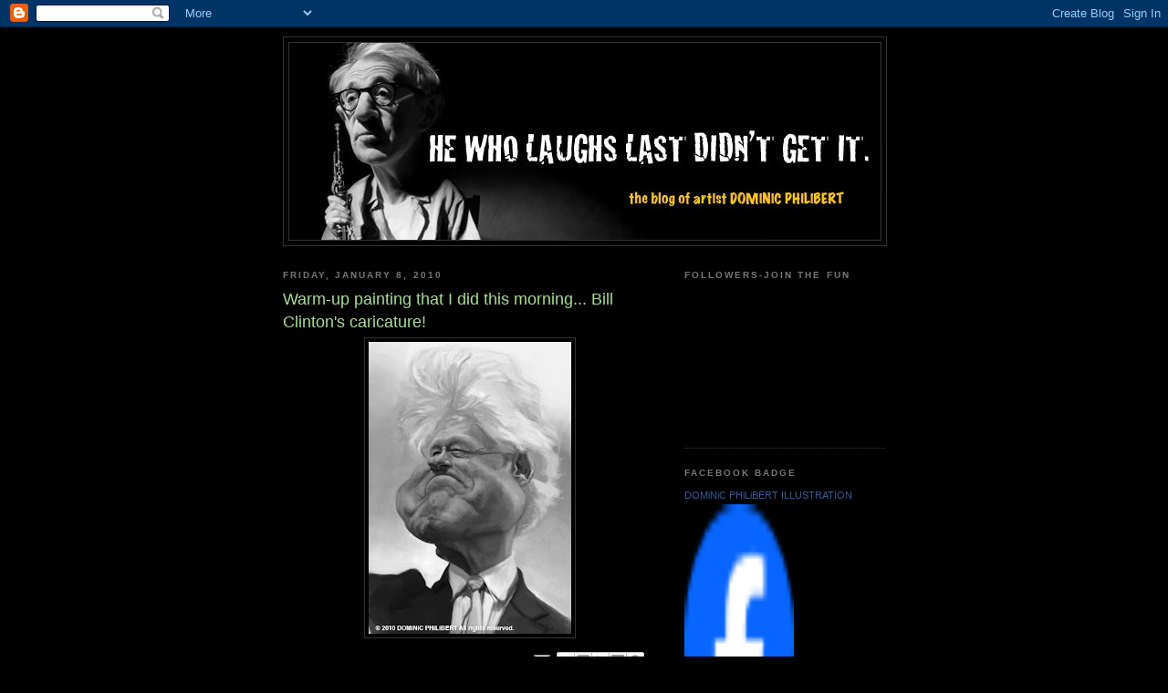

--- FILE ---
content_type: text/html; charset=UTF-8
request_url: https://dominicphilibert.blogspot.com/2010/01/warm-up-painting-bill-clinton.html?showComment=1263074482859
body_size: 16473
content:
<!DOCTYPE html>
<html dir='ltr'>
<head>
<link href='https://www.blogger.com/static/v1/widgets/2944754296-widget_css_bundle.css' rel='stylesheet' type='text/css'/>
<meta content='text/html; charset=UTF-8' http-equiv='Content-Type'/>
<meta content='blogger' name='generator'/>
<link href='https://dominicphilibert.blogspot.com/favicon.ico' rel='icon' type='image/x-icon'/>
<link href='http://dominicphilibert.blogspot.com/2010/01/warm-up-painting-bill-clinton.html' rel='canonical'/>
<link rel="alternate" type="application/atom+xml" title="He who laughs last didn&#39;t get it - Atom" href="https://dominicphilibert.blogspot.com/feeds/posts/default" />
<link rel="alternate" type="application/rss+xml" title="He who laughs last didn&#39;t get it - RSS" href="https://dominicphilibert.blogspot.com/feeds/posts/default?alt=rss" />
<link rel="service.post" type="application/atom+xml" title="He who laughs last didn&#39;t get it - Atom" href="https://www.blogger.com/feeds/1071270146264440089/posts/default" />

<link rel="alternate" type="application/atom+xml" title="He who laughs last didn&#39;t get it - Atom" href="https://dominicphilibert.blogspot.com/feeds/590318507422259250/comments/default" />
<!--Can't find substitution for tag [blog.ieCssRetrofitLinks]-->
<link href='https://blogger.googleusercontent.com/img/b/R29vZ2xl/AVvXsEg1Q2H6dCh1MBRUBtB77BlSeCdALtGNqnrKWOodFtGErclYBQzZrKg1R-wqiGbyOmQ50vJdhbpCEcIQ-6PlyzkXPkvQn5c-xOPVe4dqZda5TNNT7tk4tzKHgNNu08_wbxfxipeVtD2tZmY/s320/Bill.jpg' rel='image_src'/>
<meta content='http://dominicphilibert.blogspot.com/2010/01/warm-up-painting-bill-clinton.html' property='og:url'/>
<meta content='Warm-up painting that I did this morning... Bill Clinton&#39;s caricature!' property='og:title'/>
<meta content='The Blog of artist DOMiNiC PHiLiBERT
More Illustrations at: WWW.MYSPACE.COM/DOMNXBASS' property='og:description'/>
<meta content='https://blogger.googleusercontent.com/img/b/R29vZ2xl/AVvXsEg1Q2H6dCh1MBRUBtB77BlSeCdALtGNqnrKWOodFtGErclYBQzZrKg1R-wqiGbyOmQ50vJdhbpCEcIQ-6PlyzkXPkvQn5c-xOPVe4dqZda5TNNT7tk4tzKHgNNu08_wbxfxipeVtD2tZmY/w1200-h630-p-k-no-nu/Bill.jpg' property='og:image'/>
<title>He who laughs last didn't get it: Warm-up painting that I did this morning... Bill Clinton's caricature!</title>
<style id='page-skin-1' type='text/css'><!--
/*
-----------------------------------------------
Blogger Template Style
Name:     Minima Black
Date:     26 Feb 2004
Updated by: Blogger Team
----------------------------------------------- */
/* Use this with templates/template-twocol.html */
body {
background:#000000;
margin:0;
color:#cccccc;
font: x-small "Trebuchet MS", Trebuchet, Verdana, Sans-serif;
font-size/* */:/**/small;
font-size: /**/small;
text-align: center;
}
a:link {
color:#99aadd;
text-decoration:none;
}
a:visited {
color:#aa77aa;
text-decoration:none;
}
a:hover {
color:#aadd99;
text-decoration:underline;
}
a img {
border-width:0;
}
/* Header
-----------------------------------------------
*/
#header-wrapper {
width:660px;
margin:0 auto 10px;
border:1px solid #333333;
}
#header-inner {
background-position: center;
margin-left: auto;
margin-right: auto;
}
#header {
margin: 5px;
border: 1px solid #333333;
text-align: center;
color:#cccccc;
}
#header h1 {
margin:5px 5px 0;
padding:15px 20px .25em;
line-height:1.2em;
text-transform:uppercase;
letter-spacing:.2em;
font: normal bold 200% 'Trebuchet MS',Trebuchet,Verdana,Sans-serif;
}
#header a {
color:#cccccc;
text-decoration:none;
}
#header a:hover {
color:#cccccc;
}
#header .description {
margin:0 5px 5px;
padding:0 20px 15px;
max-width:700px;
text-transform:uppercase;
letter-spacing:.2em;
line-height: 1.4em;
font: normal normal 78% 'Trebuchet MS', Trebuchet, Verdana, Sans-serif;
color: #777777;
}
#header img {
margin-left: auto;
margin-right: auto;
}
/* Outer-Wrapper
----------------------------------------------- */
#outer-wrapper {
width: 660px;
margin:0 auto;
padding:10px;
text-align:left;
font: normal normal 100% 'Trebuchet MS',Trebuchet,Verdana,Sans-serif;
}
#main-wrapper {
width: 410px;
float: left;
word-wrap: break-word; /* fix for long text breaking sidebar float in IE */
overflow: hidden;     /* fix for long non-text content breaking IE sidebar float */
}
#sidebar-wrapper {
width: 220px;
float: right;
word-wrap: break-word; /* fix for long text breaking sidebar float in IE */
overflow: hidden;     /* fix for long non-text content breaking IE sidebar float */
}
/* Headings
----------------------------------------------- */
h2 {
margin:1.5em 0 .75em;
font:normal bold 78% 'Trebuchet MS',Trebuchet,Arial,Verdana,Sans-serif;
line-height: 1.4em;
text-transform:uppercase;
letter-spacing:.2em;
color:#777777;
}
/* Posts
-----------------------------------------------
*/
h2.date-header {
margin:1.5em 0 .5em;
}
.post {
margin:.5em 0 1.5em;
border-bottom:1px dotted #333333;
padding-bottom:1.5em;
}
.post h3 {
margin:.25em 0 0;
padding:0 0 4px;
font-size:140%;
font-weight:normal;
line-height:1.4em;
color:#aadd99;
}
.post h3 a, .post h3 a:visited, .post h3 strong {
display:block;
text-decoration:none;
color:#aadd99;
font-weight:bold;
}
.post h3 strong, .post h3 a:hover {
color:#cccccc;
}
.post-body {
margin:0 0 .75em;
line-height:1.6em;
}
.post-body blockquote {
line-height:1.3em;
}
.post-footer {
margin: .75em 0;
color:#777777;
text-transform:uppercase;
letter-spacing:.1em;
font: normal normal 78% 'Trebuchet MS', Trebuchet, Arial, Verdana, Sans-serif;
line-height: 1.4em;
}
.comment-link {
margin-left:.6em;
}
.post img, table.tr-caption-container {
padding:4px;
border:1px solid #333333;
}
.tr-caption-container img {
border: none;
padding: 0;
}
.post blockquote {
margin:1em 20px;
}
.post blockquote p {
margin:.75em 0;
}
/* Comments
----------------------------------------------- */
#comments h4 {
margin:1em 0;
font-weight: bold;
line-height: 1.4em;
text-transform:uppercase;
letter-spacing:.2em;
color: #777777;
}
#comments-block {
margin:1em 0 1.5em;
line-height:1.6em;
}
#comments-block .comment-author {
margin:.5em 0;
}
#comments-block .comment-body {
margin:.25em 0 0;
}
#comments-block .comment-footer {
margin:-.25em 0 2em;
line-height: 1.4em;
text-transform:uppercase;
letter-spacing:.1em;
}
#comments-block .comment-body p {
margin:0 0 .75em;
}
.deleted-comment {
font-style:italic;
color:gray;
}
.feed-links {
clear: both;
line-height: 2.5em;
}
#blog-pager-newer-link {
float: left;
}
#blog-pager-older-link {
float: right;
}
#blog-pager {
text-align: center;
}
/* Sidebar Content
----------------------------------------------- */
.sidebar {
color: #999999;
line-height: 1.5em;
}
.sidebar ul {
list-style:none;
margin:0 0 0;
padding:0 0 0;
}
.sidebar li {
margin:0;
padding-top:0;
padding-right:0;
padding-bottom:.25em;
padding-left:15px;
text-indent:-15px;
line-height:1.5em;
}
.sidebar .widget, .main .widget {
border-bottom:1px dotted #333333;
margin:0 0 1.5em;
padding:0 0 1.5em;
}
.main .Blog {
border-bottom-width: 0;
}
/* Profile
----------------------------------------------- */
.profile-img {
float: left;
margin-top: 0;
margin-right: 5px;
margin-bottom: 5px;
margin-left: 0;
padding: 4px;
border: 1px solid #333333;
}
.profile-data {
margin:0;
text-transform:uppercase;
letter-spacing:.1em;
font: normal normal 78% 'Trebuchet MS', Trebuchet, Arial, Verdana, Sans-serif;
color: #777777;
font-weight: bold;
line-height: 1.6em;
}
.profile-datablock {
margin:.5em 0 .5em;
}
.profile-textblock {
margin: 0.5em 0;
line-height: 1.6em;
}
.profile-link {
font: normal normal 78% 'Trebuchet MS', Trebuchet, Arial, Verdana, Sans-serif;
text-transform: uppercase;
letter-spacing: .1em;
}
/* Footer
----------------------------------------------- */
#footer {
width:660px;
clear:both;
margin:0 auto;
padding-top:15px;
line-height: 1.6em;
text-transform:uppercase;
letter-spacing:.1em;
text-align: center;
}

--></style>
<link href='https://www.blogger.com/dyn-css/authorization.css?targetBlogID=1071270146264440089&amp;zx=169316b3-ca99-4308-8fb7-065c64158272' media='none' onload='if(media!=&#39;all&#39;)media=&#39;all&#39;' rel='stylesheet'/><noscript><link href='https://www.blogger.com/dyn-css/authorization.css?targetBlogID=1071270146264440089&amp;zx=169316b3-ca99-4308-8fb7-065c64158272' rel='stylesheet'/></noscript>
<meta name='google-adsense-platform-account' content='ca-host-pub-1556223355139109'/>
<meta name='google-adsense-platform-domain' content='blogspot.com'/>

</head>
<body>
<div class='navbar section' id='navbar'><div class='widget Navbar' data-version='1' id='Navbar1'><script type="text/javascript">
    function setAttributeOnload(object, attribute, val) {
      if(window.addEventListener) {
        window.addEventListener('load',
          function(){ object[attribute] = val; }, false);
      } else {
        window.attachEvent('onload', function(){ object[attribute] = val; });
      }
    }
  </script>
<div id="navbar-iframe-container"></div>
<script type="text/javascript" src="https://apis.google.com/js/platform.js"></script>
<script type="text/javascript">
      gapi.load("gapi.iframes:gapi.iframes.style.bubble", function() {
        if (gapi.iframes && gapi.iframes.getContext) {
          gapi.iframes.getContext().openChild({
              url: 'https://www.blogger.com/navbar/1071270146264440089?po\x3d590318507422259250\x26origin\x3dhttps://dominicphilibert.blogspot.com',
              where: document.getElementById("navbar-iframe-container"),
              id: "navbar-iframe"
          });
        }
      });
    </script><script type="text/javascript">
(function() {
var script = document.createElement('script');
script.type = 'text/javascript';
script.src = '//pagead2.googlesyndication.com/pagead/js/google_top_exp.js';
var head = document.getElementsByTagName('head')[0];
if (head) {
head.appendChild(script);
}})();
</script>
</div></div>
<div id='outer-wrapper'><div id='wrap2'>
<!-- skip links for text browsers -->
<span id='skiplinks' style='display:none;'>
<a href='#main'>skip to main </a> |
      <a href='#sidebar'>skip to sidebar</a>
</span>
<div id='header-wrapper'>
<div class='header section' id='header'><div class='widget Header' data-version='1' id='Header1'>
<div id='header-inner'>
<a href='https://dominicphilibert.blogspot.com/' style='display: block'>
<img alt='He who laughs last didn&#39;t get it' height='216px; ' id='Header1_headerimg' src='https://blogger.googleusercontent.com/img/b/R29vZ2xl/AVvXsEiQBORe7dMFvuoMGulAhjh9SV88beRk2_e_J8WyeEWSJx15D_NNdx9_wApGrkR7vYG3KokS7gv-RfCPp0WSv5XLOKcHvCQSr3zi8WOmvfCkGpaFE2sLt59pe302THCSUuMFoBi-cR6GlHI/s660/Philibert_blogheader.jpg' style='display: block' width='648px; '/>
</a>
</div>
</div></div>
</div>
<div id='content-wrapper'>
<div id='crosscol-wrapper' style='text-align:center'>
<div class='crosscol no-items section' id='crosscol'></div>
</div>
<div id='main-wrapper'>
<div class='main section' id='main'><div class='widget Blog' data-version='1' id='Blog1'>
<div class='blog-posts hfeed'>

          <div class="date-outer">
        
<h2 class='date-header'><span>Friday, January 8, 2010</span></h2>

          <div class="date-posts">
        
<div class='post-outer'>
<div class='post hentry uncustomized-post-template' itemprop='blogPost' itemscope='itemscope' itemtype='http://schema.org/BlogPosting'>
<meta content='https://blogger.googleusercontent.com/img/b/R29vZ2xl/AVvXsEg1Q2H6dCh1MBRUBtB77BlSeCdALtGNqnrKWOodFtGErclYBQzZrKg1R-wqiGbyOmQ50vJdhbpCEcIQ-6PlyzkXPkvQn5c-xOPVe4dqZda5TNNT7tk4tzKHgNNu08_wbxfxipeVtD2tZmY/s320/Bill.jpg' itemprop='image_url'/>
<meta content='1071270146264440089' itemprop='blogId'/>
<meta content='590318507422259250' itemprop='postId'/>
<a name='590318507422259250'></a>
<h3 class='post-title entry-title' itemprop='name'>
Warm-up painting that I did this morning... Bill Clinton's caricature!
</h3>
<div class='post-header'>
<div class='post-header-line-1'></div>
</div>
<div class='post-body entry-content' id='post-body-590318507422259250' itemprop='description articleBody'>
<a href="https://blogger.googleusercontent.com/img/b/R29vZ2xl/AVvXsEg1Q2H6dCh1MBRUBtB77BlSeCdALtGNqnrKWOodFtGErclYBQzZrKg1R-wqiGbyOmQ50vJdhbpCEcIQ-6PlyzkXPkvQn5c-xOPVe4dqZda5TNNT7tk4tzKHgNNu08_wbxfxipeVtD2tZmY/s1600-h/Bill.jpg" onblur="try {parent.deselectBloggerImageGracefully();} catch(e) {}"><img alt="" border="0" id="BLOGGER_PHOTO_ID_5424426317183429810" src="https://blogger.googleusercontent.com/img/b/R29vZ2xl/AVvXsEg1Q2H6dCh1MBRUBtB77BlSeCdALtGNqnrKWOodFtGErclYBQzZrKg1R-wqiGbyOmQ50vJdhbpCEcIQ-6PlyzkXPkvQn5c-xOPVe4dqZda5TNNT7tk4tzKHgNNu08_wbxfxipeVtD2tZmY/s320/Bill.jpg" style="display:block; margin:0px auto 10px; text-align:center;cursor:pointer; cursor:hand;width: 222px; height: 320px;" /></a>
<div style='clear: both;'></div>
</div>
<div class='post-footer'>
<div class='post-footer-line post-footer-line-1'>
<span class='post-author vcard'>
Posted by
<span class='fn' itemprop='author' itemscope='itemscope' itemtype='http://schema.org/Person'>
<meta content='https://www.blogger.com/profile/08665263456055918206' itemprop='url'/>
<a class='g-profile' href='https://www.blogger.com/profile/08665263456055918206' rel='author' title='author profile'>
<span itemprop='name'>Dominic Philibert</span>
</a>
</span>
</span>
<span class='post-timestamp'>
at
<meta content='http://dominicphilibert.blogspot.com/2010/01/warm-up-painting-bill-clinton.html' itemprop='url'/>
<a class='timestamp-link' href='https://dominicphilibert.blogspot.com/2010/01/warm-up-painting-bill-clinton.html' rel='bookmark' title='permanent link'><abbr class='published' itemprop='datePublished' title='2010-01-08T12:44:00-05:00'>12:44&#8239;PM</abbr></a>
</span>
<span class='post-comment-link'>
</span>
<span class='post-icons'>
<span class='item-action'>
<a href='https://www.blogger.com/email-post/1071270146264440089/590318507422259250' title='Email Post'>
<img alt='' class='icon-action' height='13' src='https://resources.blogblog.com/img/icon18_email.gif' width='18'/>
</a>
</span>
<span class='item-control blog-admin pid-545979460'>
<a href='https://www.blogger.com/post-edit.g?blogID=1071270146264440089&postID=590318507422259250&from=pencil' title='Edit Post'>
<img alt='' class='icon-action' height='18' src='https://resources.blogblog.com/img/icon18_edit_allbkg.gif' width='18'/>
</a>
</span>
</span>
<div class='post-share-buttons goog-inline-block'>
<a class='goog-inline-block share-button sb-email' href='https://www.blogger.com/share-post.g?blogID=1071270146264440089&postID=590318507422259250&target=email' target='_blank' title='Email This'><span class='share-button-link-text'>Email This</span></a><a class='goog-inline-block share-button sb-blog' href='https://www.blogger.com/share-post.g?blogID=1071270146264440089&postID=590318507422259250&target=blog' onclick='window.open(this.href, "_blank", "height=270,width=475"); return false;' target='_blank' title='BlogThis!'><span class='share-button-link-text'>BlogThis!</span></a><a class='goog-inline-block share-button sb-twitter' href='https://www.blogger.com/share-post.g?blogID=1071270146264440089&postID=590318507422259250&target=twitter' target='_blank' title='Share to X'><span class='share-button-link-text'>Share to X</span></a><a class='goog-inline-block share-button sb-facebook' href='https://www.blogger.com/share-post.g?blogID=1071270146264440089&postID=590318507422259250&target=facebook' onclick='window.open(this.href, "_blank", "height=430,width=640"); return false;' target='_blank' title='Share to Facebook'><span class='share-button-link-text'>Share to Facebook</span></a><a class='goog-inline-block share-button sb-pinterest' href='https://www.blogger.com/share-post.g?blogID=1071270146264440089&postID=590318507422259250&target=pinterest' target='_blank' title='Share to Pinterest'><span class='share-button-link-text'>Share to Pinterest</span></a>
</div>
</div>
<div class='post-footer-line post-footer-line-2'>
<span class='post-labels'>
Labels:
<a href='https://dominicphilibert.blogspot.com/search/label/illustration' rel='tag'>illustration</a>,
<a href='https://dominicphilibert.blogspot.com/search/label/illustration%20magazine' rel='tag'>illustration magazine</a>,
<a href='https://dominicphilibert.blogspot.com/search/label/magazine%20cover' rel='tag'>magazine cover</a>,
<a href='https://dominicphilibert.blogspot.com/search/label/sketch' rel='tag'>sketch</a>,
<a href='https://dominicphilibert.blogspot.com/search/label/sketches' rel='tag'>sketches</a>
</span>
</div>
<div class='post-footer-line post-footer-line-3'>
<span class='post-location'>
</span>
</div>
</div>
</div>
<div class='comments' id='comments'>
<a name='comments'></a>
<h4>27 comments:</h4>
<div id='Blog1_comments-block-wrapper'>
<dl class='avatar-comment-indent' id='comments-block'>
<dt class='comment-author ' id='c3398287293987411593'>
<a name='c3398287293987411593'></a>
<div class="avatar-image-container avatar-stock"><span dir="ltr"><a href="https://www.blogger.com/profile/15752824883674843054" target="" rel="nofollow" onclick="" class="avatar-hovercard" id="av-3398287293987411593-15752824883674843054"><img src="//www.blogger.com/img/blogger_logo_round_35.png" width="35" height="35" alt="" title="Scribbler">

</a></span></div>
<a href='https://www.blogger.com/profile/15752824883674843054' rel='nofollow'>Scribbler</a>
said...
</dt>
<dd class='comment-body' id='Blog1_cmt-3398287293987411593'>
<p>
ha ha! this is wild! Brilliant work man!
</p>
</dd>
<dd class='comment-footer'>
<span class='comment-timestamp'>
<a href='https://dominicphilibert.blogspot.com/2010/01/warm-up-painting-bill-clinton.html?showComment=1262976164366#c3398287293987411593' title='comment permalink'>
January 8, 2010 at 1:42&#8239;PM
</a>
<span class='item-control blog-admin pid-437871947'>
<a class='comment-delete' href='https://www.blogger.com/comment/delete/1071270146264440089/3398287293987411593' title='Delete Comment'>
<img src='https://resources.blogblog.com/img/icon_delete13.gif'/>
</a>
</span>
</span>
</dd>
<dt class='comment-author ' id='c7557540111914388054'>
<a name='c7557540111914388054'></a>
<div class="avatar-image-container avatar-stock"><span dir="ltr"><a href="https://www.blogger.com/profile/00611092683834832076" target="" rel="nofollow" onclick="" class="avatar-hovercard" id="av-7557540111914388054-00611092683834832076"><img src="//www.blogger.com/img/blogger_logo_round_35.png" width="35" height="35" alt="" title="Tenzin">

</a></span></div>
<a href='https://www.blogger.com/profile/00611092683834832076' rel='nofollow'>Tenzin</a>
said...
</dt>
<dd class='comment-body' id='Blog1_cmt-7557540111914388054'>
<p>
This one has a very unique take on him. As always, its a treat to go through your caricatures.
</p>
</dd>
<dd class='comment-footer'>
<span class='comment-timestamp'>
<a href='https://dominicphilibert.blogspot.com/2010/01/warm-up-painting-bill-clinton.html?showComment=1262978852117#c7557540111914388054' title='comment permalink'>
January 8, 2010 at 2:27&#8239;PM
</a>
<span class='item-control blog-admin pid-471627796'>
<a class='comment-delete' href='https://www.blogger.com/comment/delete/1071270146264440089/7557540111914388054' title='Delete Comment'>
<img src='https://resources.blogblog.com/img/icon_delete13.gif'/>
</a>
</span>
</span>
</dd>
<dt class='comment-author ' id='c8621981071427917508'>
<a name='c8621981071427917508'></a>
<div class="avatar-image-container vcard"><span dir="ltr"><a href="https://www.blogger.com/profile/06119709238777493622" target="" rel="nofollow" onclick="" class="avatar-hovercard" id="av-8621981071427917508-06119709238777493622"><img src="https://resources.blogblog.com/img/blank.gif" width="35" height="35" class="delayLoad" style="display: none;" longdesc="//lh3.googleusercontent.com/-9lniYwDch7Y/aOI5tWg_VNI/AAAAAAAADCo/UwhCDlJfwe8KliNEbgR5G_FgCdiBJaU_gCK4BGAsYHg/s35/thierry-coquelet_photo.jpg" alt="" title="Thierry COQUELET">

<noscript><img src="//lh3.googleusercontent.com/-9lniYwDch7Y/aOI5tWg_VNI/AAAAAAAADCo/UwhCDlJfwe8KliNEbgR5G_FgCdiBJaU_gCK4BGAsYHg/s35/thierry-coquelet_photo.jpg" width="35" height="35" class="photo" alt=""></noscript></a></span></div>
<a href='https://www.blogger.com/profile/06119709238777493622' rel='nofollow'>Thierry COQUELET</a>
said...
</dt>
<dd class='comment-body' id='Blog1_cmt-8621981071427917508'>
<p>
C&#39;est une exagération du visage de Clinton qu&#39;on a peu l&#39;habitude de voir et qui fait tout l&#39;intérêt de cette caricature. Superbe travail !
</p>
</dd>
<dd class='comment-footer'>
<span class='comment-timestamp'>
<a href='https://dominicphilibert.blogspot.com/2010/01/warm-up-painting-bill-clinton.html?showComment=1262981834254#c8621981071427917508' title='comment permalink'>
January 8, 2010 at 3:17&#8239;PM
</a>
<span class='item-control blog-admin pid-219080021'>
<a class='comment-delete' href='https://www.blogger.com/comment/delete/1071270146264440089/8621981071427917508' title='Delete Comment'>
<img src='https://resources.blogblog.com/img/icon_delete13.gif'/>
</a>
</span>
</span>
</dd>
<dt class='comment-author ' id='c2479747486392867246'>
<a name='c2479747486392867246'></a>
<div class="avatar-image-container vcard"><span dir="ltr"><a href="https://www.blogger.com/profile/11224145676505903794" target="" rel="nofollow" onclick="" class="avatar-hovercard" id="av-2479747486392867246-11224145676505903794"><img src="https://resources.blogblog.com/img/blank.gif" width="35" height="35" class="delayLoad" style="display: none;" longdesc="//blogger.googleusercontent.com/img/b/R29vZ2xl/AVvXsEhOD7gDPITZlUDcVu3ZpVY_-sgAdnHwGEJsWWb0IYkgWOS7esfZi19JSmXAqcgM0l6zW0usvmmztlFrGtoKse1TjomxJNYZdKSkadaQwIlWD273KLEyfi6mL5qryyxSPA/s45-c/*" alt="" title="Torren">

<noscript><img src="//blogger.googleusercontent.com/img/b/R29vZ2xl/AVvXsEhOD7gDPITZlUDcVu3ZpVY_-sgAdnHwGEJsWWb0IYkgWOS7esfZi19JSmXAqcgM0l6zW0usvmmztlFrGtoKse1TjomxJNYZdKSkadaQwIlWD273KLEyfi6mL5qryyxSPA/s45-c/*" width="35" height="35" class="photo" alt=""></noscript></a></span></div>
<a href='https://www.blogger.com/profile/11224145676505903794' rel='nofollow'>Torren</a>
said...
</dt>
<dd class='comment-body' id='Blog1_cmt-2479747486392867246'>
<p>
just wanted to say thanks for taking the time to stop by my blog, it means a lot to me because i am a HUGE fan of your work. the bill clinton is awesome by the way
</p>
</dd>
<dd class='comment-footer'>
<span class='comment-timestamp'>
<a href='https://dominicphilibert.blogspot.com/2010/01/warm-up-painting-bill-clinton.html?showComment=1262987328170#c2479747486392867246' title='comment permalink'>
January 8, 2010 at 4:48&#8239;PM
</a>
<span class='item-control blog-admin pid-968355824'>
<a class='comment-delete' href='https://www.blogger.com/comment/delete/1071270146264440089/2479747486392867246' title='Delete Comment'>
<img src='https://resources.blogblog.com/img/icon_delete13.gif'/>
</a>
</span>
</span>
</dd>
<dt class='comment-author ' id='c6841266636609820070'>
<a name='c6841266636609820070'></a>
<div class="avatar-image-container vcard"><span dir="ltr"><a href="https://www.blogger.com/profile/11962011043148471221" target="" rel="nofollow" onclick="" class="avatar-hovercard" id="av-6841266636609820070-11962011043148471221"><img src="https://resources.blogblog.com/img/blank.gif" width="35" height="35" class="delayLoad" style="display: none;" longdesc="//blogger.googleusercontent.com/img/b/R29vZ2xl/AVvXsEgnfRlE7H3tmSZpgkm0ZxjeaRvs5XGQp2PZ1nFFlaa9Ja6qhb38HjinnqMnnkXqFEczc8lQMA1SxxoTKchitFK0oHVwch3Xi7in1hUC0vkj15EkxZZSJ9fc5gC14RnpeQ/s45-c/c-lo4+small.jpg" alt="" title="Will">

<noscript><img src="//blogger.googleusercontent.com/img/b/R29vZ2xl/AVvXsEgnfRlE7H3tmSZpgkm0ZxjeaRvs5XGQp2PZ1nFFlaa9Ja6qhb38HjinnqMnnkXqFEczc8lQMA1SxxoTKchitFK0oHVwch3Xi7in1hUC0vkj15EkxZZSJ9fc5gC14RnpeQ/s45-c/c-lo4+small.jpg" width="35" height="35" class="photo" alt=""></noscript></a></span></div>
<a href='https://www.blogger.com/profile/11962011043148471221' rel='nofollow'>Will</a>
said...
</dt>
<dd class='comment-body' id='Blog1_cmt-6841266636609820070'>
<p>
Fantastic! The quality of your work is a constant source of inspiration (as is the speed you can produce it!)
</p>
</dd>
<dd class='comment-footer'>
<span class='comment-timestamp'>
<a href='https://dominicphilibert.blogspot.com/2010/01/warm-up-painting-bill-clinton.html?showComment=1262987641336#c6841266636609820070' title='comment permalink'>
January 8, 2010 at 4:54&#8239;PM
</a>
<span class='item-control blog-admin pid-843556772'>
<a class='comment-delete' href='https://www.blogger.com/comment/delete/1071270146264440089/6841266636609820070' title='Delete Comment'>
<img src='https://resources.blogblog.com/img/icon_delete13.gif'/>
</a>
</span>
</span>
</dd>
<dt class='comment-author ' id='c3308905377448243131'>
<a name='c3308905377448243131'></a>
<div class="avatar-image-container avatar-stock"><span dir="ltr"><a href="https://www.blogger.com/profile/04003325434183021561" target="" rel="nofollow" onclick="" class="avatar-hovercard" id="av-3308905377448243131-04003325434183021561"><img src="//www.blogger.com/img/blogger_logo_round_35.png" width="35" height="35" alt="" title="wrodcarica">

</a></span></div>
<a href='https://www.blogger.com/profile/04003325434183021561' rel='nofollow'>wrodcarica</a>
said...
</dt>
<dd class='comment-body' id='Blog1_cmt-3308905377448243131'>
<p>
Bravo Dom !!!<br />I hope that Ms. Levinski doesn&#180;t see this long hair...hahaha !!!
</p>
</dd>
<dd class='comment-footer'>
<span class='comment-timestamp'>
<a href='https://dominicphilibert.blogspot.com/2010/01/warm-up-painting-bill-clinton.html?showComment=1262990788287#c3308905377448243131' title='comment permalink'>
January 8, 2010 at 5:46&#8239;PM
</a>
<span class='item-control blog-admin pid-34182473'>
<a class='comment-delete' href='https://www.blogger.com/comment/delete/1071270146264440089/3308905377448243131' title='Delete Comment'>
<img src='https://resources.blogblog.com/img/icon_delete13.gif'/>
</a>
</span>
</span>
</dd>
<dt class='comment-author ' id='c3765363590104670627'>
<a name='c3765363590104670627'></a>
<div class="avatar-image-container avatar-stock"><span dir="ltr"><a href="https://www.blogger.com/profile/13965955086256934220" target="" rel="nofollow" onclick="" class="avatar-hovercard" id="av-3765363590104670627-13965955086256934220"><img src="//www.blogger.com/img/blogger_logo_round_35.png" width="35" height="35" alt="" title="Unknown">

</a></span></div>
<a href='https://www.blogger.com/profile/13965955086256934220' rel='nofollow'>Unknown</a>
said...
</dt>
<dd class='comment-body' id='Blog1_cmt-3765363590104670627'>
<p>
Excellent !
</p>
</dd>
<dd class='comment-footer'>
<span class='comment-timestamp'>
<a href='https://dominicphilibert.blogspot.com/2010/01/warm-up-painting-bill-clinton.html?showComment=1263000644269#c3765363590104670627' title='comment permalink'>
January 8, 2010 at 8:30&#8239;PM
</a>
<span class='item-control blog-admin pid-69852579'>
<a class='comment-delete' href='https://www.blogger.com/comment/delete/1071270146264440089/3765363590104670627' title='Delete Comment'>
<img src='https://resources.blogblog.com/img/icon_delete13.gif'/>
</a>
</span>
</span>
</dd>
<dt class='comment-author ' id='c3454259506317545896'>
<a name='c3454259506317545896'></a>
<div class="avatar-image-container avatar-stock"><span dir="ltr"><a href="https://www.blogger.com/profile/06837994411631569961" target="" rel="nofollow" onclick="" class="avatar-hovercard" id="av-3454259506317545896-06837994411631569961"><img src="//www.blogger.com/img/blogger_logo_round_35.png" width="35" height="35" alt="" title="Dmytro Koidan">

</a></span></div>
<a href='https://www.blogger.com/profile/06837994411631569961' rel='nofollow'>Dmytro Koidan</a>
said...
</dt>
<dd class='comment-body' id='Blog1_cmt-3454259506317545896'>
<p>
Inimitable smile! Bravo!
</p>
</dd>
<dd class='comment-footer'>
<span class='comment-timestamp'>
<a href='https://dominicphilibert.blogspot.com/2010/01/warm-up-painting-bill-clinton.html?showComment=1263056754030#c3454259506317545896' title='comment permalink'>
January 9, 2010 at 12:05&#8239;PM
</a>
<span class='item-control blog-admin pid-878360721'>
<a class='comment-delete' href='https://www.blogger.com/comment/delete/1071270146264440089/3454259506317545896' title='Delete Comment'>
<img src='https://resources.blogblog.com/img/icon_delete13.gif'/>
</a>
</span>
</span>
</dd>
<dt class='comment-author ' id='c6882283849694238560'>
<a name='c6882283849694238560'></a>
<div class="avatar-image-container vcard"><span dir="ltr"><a href="https://www.blogger.com/profile/06517980409939220327" target="" rel="nofollow" onclick="" class="avatar-hovercard" id="av-6882283849694238560-06517980409939220327"><img src="https://resources.blogblog.com/img/blank.gif" width="35" height="35" class="delayLoad" style="display: none;" longdesc="//blogger.googleusercontent.com/img/b/R29vZ2xl/AVvXsEglUCgc5AAoLqSnfG3jtfE-bedQsWBT_bwTj7Ws9ck6qOz9u4q-9hCq0DpVo48Ghjl8d6_DjhmnnyN7mWZ5SXmfNMGvis11lUdVic2N7TpxEZ8erjQY2pmsYgS8EOGt4Gs/s45-c/bioimage2.jpg" alt="" title="SEILER">

<noscript><img src="//blogger.googleusercontent.com/img/b/R29vZ2xl/AVvXsEglUCgc5AAoLqSnfG3jtfE-bedQsWBT_bwTj7Ws9ck6qOz9u4q-9hCq0DpVo48Ghjl8d6_DjhmnnyN7mWZ5SXmfNMGvis11lUdVic2N7TpxEZ8erjQY2pmsYgS8EOGt4Gs/s45-c/bioimage2.jpg" width="35" height="35" class="photo" alt=""></noscript></a></span></div>
<a href='https://www.blogger.com/profile/06517980409939220327' rel='nofollow'>SEILER</a>
said...
</dt>
<dd class='comment-body' id='Blog1_cmt-6882283849694238560'>
<p>
Nice shapes in there Dom.
</p>
</dd>
<dd class='comment-footer'>
<span class='comment-timestamp'>
<a href='https://dominicphilibert.blogspot.com/2010/01/warm-up-painting-bill-clinton.html?showComment=1263060836279#c6882283849694238560' title='comment permalink'>
January 9, 2010 at 1:13&#8239;PM
</a>
<span class='item-control blog-admin pid-1808479235'>
<a class='comment-delete' href='https://www.blogger.com/comment/delete/1071270146264440089/6882283849694238560' title='Delete Comment'>
<img src='https://resources.blogblog.com/img/icon_delete13.gif'/>
</a>
</span>
</span>
</dd>
<dt class='comment-author ' id='c144788629016748936'>
<a name='c144788629016748936'></a>
<div class="avatar-image-container avatar-stock"><span dir="ltr"><a href="https://www.blogger.com/profile/04051481602175077739" target="" rel="nofollow" onclick="" class="avatar-hovercard" id="av-144788629016748936-04051481602175077739"><img src="//www.blogger.com/img/blogger_logo_round_35.png" width="35" height="35" alt="" title="Unknown">

</a></span></div>
<a href='https://www.blogger.com/profile/04051481602175077739' rel='nofollow'>Unknown</a>
said...
</dt>
<dd class='comment-body' id='Blog1_cmt-144788629016748936'>
<p>
Great one Dominic - huge distortion but an unmistakable Bill - top take !
</p>
</dd>
<dd class='comment-footer'>
<span class='comment-timestamp'>
<a href='https://dominicphilibert.blogspot.com/2010/01/warm-up-painting-bill-clinton.html?showComment=1263074482859#c144788629016748936' title='comment permalink'>
January 9, 2010 at 5:01&#8239;PM
</a>
<span class='item-control blog-admin pid-1027613486'>
<a class='comment-delete' href='https://www.blogger.com/comment/delete/1071270146264440089/144788629016748936' title='Delete Comment'>
<img src='https://resources.blogblog.com/img/icon_delete13.gif'/>
</a>
</span>
</span>
</dd>
<dt class='comment-author ' id='c1266091995381474420'>
<a name='c1266091995381474420'></a>
<div class="avatar-image-container vcard"><span dir="ltr"><a href="https://www.blogger.com/profile/02341304093960203383" target="" rel="nofollow" onclick="" class="avatar-hovercard" id="av-1266091995381474420-02341304093960203383"><img src="https://resources.blogblog.com/img/blank.gif" width="35" height="35" class="delayLoad" style="display: none;" longdesc="//blogger.googleusercontent.com/img/b/R29vZ2xl/AVvXsEjQ6xDKADmLdhYU4ft5QWXW3nOZQmiWdBm4VEyhKmlV-adM7O3tmGj2QaPm5QGg3d9jL-_0n8PdcEaWZra-sOrYE0IvLQ8aPhBijoWKkzuhuquP-HFKWXiB-Qgpo2D5iA/s45-c/nicodimattiaFBfanb.jpg" alt="" title="Nico Di Mattia">

<noscript><img src="//blogger.googleusercontent.com/img/b/R29vZ2xl/AVvXsEjQ6xDKADmLdhYU4ft5QWXW3nOZQmiWdBm4VEyhKmlV-adM7O3tmGj2QaPm5QGg3d9jL-_0n8PdcEaWZra-sOrYE0IvLQ8aPhBijoWKkzuhuquP-HFKWXiB-Qgpo2D5iA/s45-c/nicodimattiaFBfanb.jpg" width="35" height="35" class="photo" alt=""></noscript></a></span></div>
<a href='https://www.blogger.com/profile/02341304093960203383' rel='nofollow'>Nico Di Mattia</a>
said...
</dt>
<dd class='comment-body' id='Blog1_cmt-1266091995381474420'>
<p>
haha niiiiice!!! I like the expression!!
</p>
</dd>
<dd class='comment-footer'>
<span class='comment-timestamp'>
<a href='https://dominicphilibert.blogspot.com/2010/01/warm-up-painting-bill-clinton.html?showComment=1263135225992#c1266091995381474420' title='comment permalink'>
January 10, 2010 at 9:53&#8239;AM
</a>
<span class='item-control blog-admin pid-1807373616'>
<a class='comment-delete' href='https://www.blogger.com/comment/delete/1071270146264440089/1266091995381474420' title='Delete Comment'>
<img src='https://resources.blogblog.com/img/icon_delete13.gif'/>
</a>
</span>
</span>
</dd>
<dt class='comment-author ' id='c3434853400452038681'>
<a name='c3434853400452038681'></a>
<div class="avatar-image-container avatar-stock"><span dir="ltr"><img src="//resources.blogblog.com/img/blank.gif" width="35" height="35" alt="" title="Anonymous">

</span></div>
Anonymous
said...
</dt>
<dd class='comment-body' id='Blog1_cmt-3434853400452038681'>
<p>
very nice!!
</p>
</dd>
<dd class='comment-footer'>
<span class='comment-timestamp'>
<a href='https://dominicphilibert.blogspot.com/2010/01/warm-up-painting-bill-clinton.html?showComment=1263154690048#c3434853400452038681' title='comment permalink'>
January 10, 2010 at 3:18&#8239;PM
</a>
<span class='item-control blog-admin pid-1249772925'>
<a class='comment-delete' href='https://www.blogger.com/comment/delete/1071270146264440089/3434853400452038681' title='Delete Comment'>
<img src='https://resources.blogblog.com/img/icon_delete13.gif'/>
</a>
</span>
</span>
</dd>
<dt class='comment-author ' id='c7230288935510802104'>
<a name='c7230288935510802104'></a>
<div class="avatar-image-container vcard"><span dir="ltr"><a href="https://www.blogger.com/profile/08441923973444575906" target="" rel="nofollow" onclick="" class="avatar-hovercard" id="av-7230288935510802104-08441923973444575906"><img src="https://resources.blogblog.com/img/blank.gif" width="35" height="35" class="delayLoad" style="display: none;" longdesc="//4.bp.blogspot.com/_F8H5ph-Lwmk/SjjLLZpA4CI/AAAAAAAAAIc/LNfqhLFZICM/S45-s35/the%2Bbiz%2B%2B2.jpg" alt="" title="Damion009">

<noscript><img src="//4.bp.blogspot.com/_F8H5ph-Lwmk/SjjLLZpA4CI/AAAAAAAAAIc/LNfqhLFZICM/S45-s35/the%2Bbiz%2B%2B2.jpg" width="35" height="35" class="photo" alt=""></noscript></a></span></div>
<a href='https://www.blogger.com/profile/08441923973444575906' rel='nofollow'>Damion009</a>
said...
</dt>
<dd class='comment-body' id='Blog1_cmt-7230288935510802104'>
<p>
this is just great!!!!!
</p>
</dd>
<dd class='comment-footer'>
<span class='comment-timestamp'>
<a href='https://dominicphilibert.blogspot.com/2010/01/warm-up-painting-bill-clinton.html?showComment=1263168553086#c7230288935510802104' title='comment permalink'>
January 10, 2010 at 7:09&#8239;PM
</a>
<span class='item-control blog-admin pid-1640655541'>
<a class='comment-delete' href='https://www.blogger.com/comment/delete/1071270146264440089/7230288935510802104' title='Delete Comment'>
<img src='https://resources.blogblog.com/img/icon_delete13.gif'/>
</a>
</span>
</span>
</dd>
<dt class='comment-author ' id='c2531161347882499835'>
<a name='c2531161347882499835'></a>
<div class="avatar-image-container vcard"><span dir="ltr"><a href="https://www.blogger.com/profile/04353049090008937461" target="" rel="nofollow" onclick="" class="avatar-hovercard" id="av-2531161347882499835-04353049090008937461"><img src="https://resources.blogblog.com/img/blank.gif" width="35" height="35" class="delayLoad" style="display: none;" longdesc="//blogger.googleusercontent.com/img/b/R29vZ2xl/AVvXsEgUJcOLEO2RuYczzrJyIRrofJgLjH11yXqaG0kqyakE5OrYsaiHRiToXbaPOuhC9pS4WoX4K7D48uJyWVQ5YIrGULAAPvdN7aUoLJPQP-4oRuLAjvnI9lZTgejOc72yAog/s45-c/ovejita.gif" alt="" title="Pupi">

<noscript><img src="//blogger.googleusercontent.com/img/b/R29vZ2xl/AVvXsEgUJcOLEO2RuYczzrJyIRrofJgLjH11yXqaG0kqyakE5OrYsaiHRiToXbaPOuhC9pS4WoX4K7D48uJyWVQ5YIrGULAAPvdN7aUoLJPQP-4oRuLAjvnI9lZTgejOc72yAog/s45-c/ovejita.gif" width="35" height="35" class="photo" alt=""></noscript></a></span></div>
<a href='https://www.blogger.com/profile/04353049090008937461' rel='nofollow'>Pupi</a>
said...
</dt>
<dd class='comment-body' id='Blog1_cmt-2531161347882499835'>
<p>
Awesome as usual I love the funny expression , I love the Madonna one too XD
</p>
</dd>
<dd class='comment-footer'>
<span class='comment-timestamp'>
<a href='https://dominicphilibert.blogspot.com/2010/01/warm-up-painting-bill-clinton.html?showComment=1263173373074#c2531161347882499835' title='comment permalink'>
January 10, 2010 at 8:29&#8239;PM
</a>
<span class='item-control blog-admin pid-453650029'>
<a class='comment-delete' href='https://www.blogger.com/comment/delete/1071270146264440089/2531161347882499835' title='Delete Comment'>
<img src='https://resources.blogblog.com/img/icon_delete13.gif'/>
</a>
</span>
</span>
</dd>
<dt class='comment-author ' id='c8125975779561125961'>
<a name='c8125975779561125961'></a>
<div class="avatar-image-container vcard"><span dir="ltr"><a href="https://www.blogger.com/profile/02353973344998855937" target="" rel="nofollow" onclick="" class="avatar-hovercard" id="av-8125975779561125961-02353973344998855937"><img src="https://resources.blogblog.com/img/blank.gif" width="35" height="35" class="delayLoad" style="display: none;" longdesc="//blogger.googleusercontent.com/img/b/R29vZ2xl/AVvXsEgUMR-vY63iuuiOOqAt1JxpkjvRXAxcbtNqiv_6Hm_LOSn_81irxiGU96pJPdsqE5OEEtLW_ULTrLp9mkNoglSTHbc7K0aal6bkgHoCK7hOY-EVlbgUZALkhlJNjwxZcPU/s45-c/*" alt="" title="Miguel Garrido">

<noscript><img src="//blogger.googleusercontent.com/img/b/R29vZ2xl/AVvXsEgUMR-vY63iuuiOOqAt1JxpkjvRXAxcbtNqiv_6Hm_LOSn_81irxiGU96pJPdsqE5OEEtLW_ULTrLp9mkNoglSTHbc7K0aal6bkgHoCK7hOY-EVlbgUZALkhlJNjwxZcPU/s45-c/*" width="35" height="35" class="photo" alt=""></noscript></a></span></div>
<a href='https://www.blogger.com/profile/02353973344998855937' rel='nofollow'>Miguel Garrido</a>
said...
</dt>
<dd class='comment-body' id='Blog1_cmt-8125975779561125961'>
<p>
very nice catoon!!
</p>
</dd>
<dd class='comment-footer'>
<span class='comment-timestamp'>
<a href='https://dominicphilibert.blogspot.com/2010/01/warm-up-painting-bill-clinton.html?showComment=1263192453704#c8125975779561125961' title='comment permalink'>
January 11, 2010 at 1:47&#8239;AM
</a>
<span class='item-control blog-admin pid-866740679'>
<a class='comment-delete' href='https://www.blogger.com/comment/delete/1071270146264440089/8125975779561125961' title='Delete Comment'>
<img src='https://resources.blogblog.com/img/icon_delete13.gif'/>
</a>
</span>
</span>
</dd>
<dt class='comment-author ' id='c6977726750123596832'>
<a name='c6977726750123596832'></a>
<div class="avatar-image-container avatar-stock"><span dir="ltr"><img src="//resources.blogblog.com/img/blank.gif" width="35" height="35" alt="" title="Anonymous">

</span></div>
Anonymous
said...
</dt>
<dd class='comment-body' id='Blog1_cmt-6977726750123596832'>
<p>
Nice caricature Dominic!<br /><br />Bowie
</p>
</dd>
<dd class='comment-footer'>
<span class='comment-timestamp'>
<a href='https://dominicphilibert.blogspot.com/2010/01/warm-up-painting-bill-clinton.html?showComment=1263209226132#c6977726750123596832' title='comment permalink'>
January 11, 2010 at 6:27&#8239;AM
</a>
<span class='item-control blog-admin pid-1249772925'>
<a class='comment-delete' href='https://www.blogger.com/comment/delete/1071270146264440089/6977726750123596832' title='Delete Comment'>
<img src='https://resources.blogblog.com/img/icon_delete13.gif'/>
</a>
</span>
</span>
</dd>
<dt class='comment-author ' id='c8217923420329361927'>
<a name='c8217923420329361927'></a>
<div class="avatar-image-container avatar-stock"><span dir="ltr"><a href="https://www.blogger.com/profile/13525581420179260795" target="" rel="nofollow" onclick="" class="avatar-hovercard" id="av-8217923420329361927-13525581420179260795"><img src="//www.blogger.com/img/blogger_logo_round_35.png" width="35" height="35" alt="" title="Aaronphilby">

</a></span></div>
<a href='https://www.blogger.com/profile/13525581420179260795' rel='nofollow'>Aaronphilby</a>
said...
</dt>
<dd class='comment-body' id='Blog1_cmt-8217923420329361927'>
<p>
oh yeah. thats awesome.
</p>
</dd>
<dd class='comment-footer'>
<span class='comment-timestamp'>
<a href='https://dominicphilibert.blogspot.com/2010/01/warm-up-painting-bill-clinton.html?showComment=1263231449901#c8217923420329361927' title='comment permalink'>
January 11, 2010 at 12:37&#8239;PM
</a>
<span class='item-control blog-admin pid-350625746'>
<a class='comment-delete' href='https://www.blogger.com/comment/delete/1071270146264440089/8217923420329361927' title='Delete Comment'>
<img src='https://resources.blogblog.com/img/icon_delete13.gif'/>
</a>
</span>
</span>
</dd>
<dt class='comment-author ' id='c2569107853579376442'>
<a name='c2569107853579376442'></a>
<div class="avatar-image-container avatar-stock"><span dir="ltr"><a href="https://www.blogger.com/profile/13525581420179260795" target="" rel="nofollow" onclick="" class="avatar-hovercard" id="av-2569107853579376442-13525581420179260795"><img src="//www.blogger.com/img/blogger_logo_round_35.png" width="35" height="35" alt="" title="Aaronphilby">

</a></span></div>
<a href='https://www.blogger.com/profile/13525581420179260795' rel='nofollow'>Aaronphilby</a>
said...
</dt>
<dd class='comment-body' id='Blog1_cmt-2569107853579376442'>
<p>
and he looks like a conductor...of electricity.
</p>
</dd>
<dd class='comment-footer'>
<span class='comment-timestamp'>
<a href='https://dominicphilibert.blogspot.com/2010/01/warm-up-painting-bill-clinton.html?showComment=1263231519544#c2569107853579376442' title='comment permalink'>
January 11, 2010 at 12:38&#8239;PM
</a>
<span class='item-control blog-admin pid-350625746'>
<a class='comment-delete' href='https://www.blogger.com/comment/delete/1071270146264440089/2569107853579376442' title='Delete Comment'>
<img src='https://resources.blogblog.com/img/icon_delete13.gif'/>
</a>
</span>
</span>
</dd>
<dt class='comment-author ' id='c6191508679390080721'>
<a name='c6191508679390080721'></a>
<div class="avatar-image-container vcard"><span dir="ltr"><a href="https://www.blogger.com/profile/04492357620321491955" target="" rel="nofollow" onclick="" class="avatar-hovercard" id="av-6191508679390080721-04492357620321491955"><img src="https://resources.blogblog.com/img/blank.gif" width="35" height="35" class="delayLoad" style="display: none;" longdesc="//blogger.googleusercontent.com/img/b/R29vZ2xl/AVvXsEgEP_VfV0jEbbLUTYleiImpKCCcjeY4DVR6_840QzVspmEvG-NuEkgB_zghxN2kASniPS_NZz8DLbLXCLDRlT-W8eqGh_xIqs5rt_kaSZ7xAYJPiqVIAqk9MfYcTqdj_w/s45-c/charlie+parker.jpg" alt="" title="arte do marchini">

<noscript><img src="//blogger.googleusercontent.com/img/b/R29vZ2xl/AVvXsEgEP_VfV0jEbbLUTYleiImpKCCcjeY4DVR6_840QzVspmEvG-NuEkgB_zghxN2kASniPS_NZz8DLbLXCLDRlT-W8eqGh_xIqs5rt_kaSZ7xAYJPiqVIAqk9MfYcTqdj_w/s45-c/charlie+parker.jpg" width="35" height="35" class="photo" alt=""></noscript></a></span></div>
<a href='https://www.blogger.com/profile/04492357620321491955' rel='nofollow'>arte do marchini</a>
said...
</dt>
<dd class='comment-body' id='Blog1_cmt-6191508679390080721'>
<p>
very good
</p>
</dd>
<dd class='comment-footer'>
<span class='comment-timestamp'>
<a href='https://dominicphilibert.blogspot.com/2010/01/warm-up-painting-bill-clinton.html?showComment=1263323107371#c6191508679390080721' title='comment permalink'>
January 12, 2010 at 2:05&#8239;PM
</a>
<span class='item-control blog-admin pid-270465023'>
<a class='comment-delete' href='https://www.blogger.com/comment/delete/1071270146264440089/6191508679390080721' title='Delete Comment'>
<img src='https://resources.blogblog.com/img/icon_delete13.gif'/>
</a>
</span>
</span>
</dd>
<dt class='comment-author ' id='c6111844910176421505'>
<a name='c6111844910176421505'></a>
<div class="avatar-image-container vcard"><span dir="ltr"><a href="https://www.blogger.com/profile/10839046934573811316" target="" rel="nofollow" onclick="" class="avatar-hovercard" id="av-6111844910176421505-10839046934573811316"><img src="https://resources.blogblog.com/img/blank.gif" width="35" height="35" class="delayLoad" style="display: none;" longdesc="//blogger.googleusercontent.com/img/b/R29vZ2xl/AVvXsEhXqFDFLE6waTIpVZ7mO-0hhGbWANbe4jMNrSJTSuUA2le4l566yAHv6sg_PyguWQYBZYvMD6zWsgsaYJ32MVCwxncZrWdT35V-HEc_K16zPGsEcCrwvDuvNTlZE7rM-kk/s45-c/Anthony+Web+.jpg" alt="" title="Anthony Pascoe">

<noscript><img src="//blogger.googleusercontent.com/img/b/R29vZ2xl/AVvXsEhXqFDFLE6waTIpVZ7mO-0hhGbWANbe4jMNrSJTSuUA2le4l566yAHv6sg_PyguWQYBZYvMD6zWsgsaYJ32MVCwxncZrWdT35V-HEc_K16zPGsEcCrwvDuvNTlZE7rM-kk/s45-c/Anthony+Web+.jpg" width="35" height="35" class="photo" alt=""></noscript></a></span></div>
<a href='https://www.blogger.com/profile/10839046934573811316' rel='nofollow'>Anthony Pascoe</a>
said...
</dt>
<dd class='comment-body' id='Blog1_cmt-6111844910176421505'>
<p>
haha ..Awesome Dom !!
</p>
</dd>
<dd class='comment-footer'>
<span class='comment-timestamp'>
<a href='https://dominicphilibert.blogspot.com/2010/01/warm-up-painting-bill-clinton.html?showComment=1263339591954#c6111844910176421505' title='comment permalink'>
January 12, 2010 at 6:39&#8239;PM
</a>
<span class='item-control blog-admin pid-766254485'>
<a class='comment-delete' href='https://www.blogger.com/comment/delete/1071270146264440089/6111844910176421505' title='Delete Comment'>
<img src='https://resources.blogblog.com/img/icon_delete13.gif'/>
</a>
</span>
</span>
</dd>
<dt class='comment-author ' id='c7995342510260237325'>
<a name='c7995342510260237325'></a>
<div class="avatar-image-container vcard"><span dir="ltr"><a href="https://www.blogger.com/profile/07848035348077832883" target="" rel="nofollow" onclick="" class="avatar-hovercard" id="av-7995342510260237325-07848035348077832883"><img src="https://resources.blogblog.com/img/blank.gif" width="35" height="35" class="delayLoad" style="display: none;" longdesc="//1.bp.blogspot.com/_w3mxYib9ZDs/SXpkb7NFI0I/AAAAAAAAANg/uXcmfFTeO-I/S45-s35/chubasco%2Bcaricatura.jpg" alt="" title="Chubasco">

<noscript><img src="//1.bp.blogspot.com/_w3mxYib9ZDs/SXpkb7NFI0I/AAAAAAAAANg/uXcmfFTeO-I/S45-s35/chubasco%2Bcaricatura.jpg" width="35" height="35" class="photo" alt=""></noscript></a></span></div>
<a href='https://www.blogger.com/profile/07848035348077832883' rel='nofollow'>Chubasco</a>
said...
</dt>
<dd class='comment-body' id='Blog1_cmt-7995342510260237325'>
<p>
beatuful!!! es un trabajo verdaderamente hermoso!!!
</p>
</dd>
<dd class='comment-footer'>
<span class='comment-timestamp'>
<a href='https://dominicphilibert.blogspot.com/2010/01/warm-up-painting-bill-clinton.html?showComment=1263342251432#c7995342510260237325' title='comment permalink'>
January 12, 2010 at 7:24&#8239;PM
</a>
<span class='item-control blog-admin pid-538661847'>
<a class='comment-delete' href='https://www.blogger.com/comment/delete/1071270146264440089/7995342510260237325' title='Delete Comment'>
<img src='https://resources.blogblog.com/img/icon_delete13.gif'/>
</a>
</span>
</span>
</dd>
<dt class='comment-author ' id='c9149630075564020374'>
<a name='c9149630075564020374'></a>
<div class="avatar-image-container avatar-stock"><span dir="ltr"><img src="//resources.blogblog.com/img/blank.gif" width="35" height="35" alt="" title="Anonymous">

</span></div>
Anonymous
said...
</dt>
<dd class='comment-body' id='Blog1_cmt-9149630075564020374'>
<p>
Nice article as for me. It would be great to read more concerning that topic. Thank you for giving this material.<br />Joan Stepsen<br /><a href="http://sobregadgets.com/" rel="nofollow">Computer gadgets</a>
</p>
</dd>
<dd class='comment-footer'>
<span class='comment-timestamp'>
<a href='https://dominicphilibert.blogspot.com/2010/01/warm-up-painting-bill-clinton.html?showComment=1263399618671#c9149630075564020374' title='comment permalink'>
January 13, 2010 at 11:20&#8239;AM
</a>
<span class='item-control blog-admin pid-1249772925'>
<a class='comment-delete' href='https://www.blogger.com/comment/delete/1071270146264440089/9149630075564020374' title='Delete Comment'>
<img src='https://resources.blogblog.com/img/icon_delete13.gif'/>
</a>
</span>
</span>
</dd>
<dt class='comment-author ' id='c7344770417436135588'>
<a name='c7344770417436135588'></a>
<div class="avatar-image-container vcard"><span dir="ltr"><a href="https://www.blogger.com/profile/03424232231569872633" target="" rel="nofollow" onclick="" class="avatar-hovercard" id="av-7344770417436135588-03424232231569872633"><img src="https://resources.blogblog.com/img/blank.gif" width="35" height="35" class="delayLoad" style="display: none;" longdesc="//blogger.googleusercontent.com/img/b/R29vZ2xl/AVvXsEgRQ5_J39Zi0-kqU2aSHuGyWPBRuAaSnCY6VskK7BbrwOLvv9ZtnaHiVECbv49Pyrq7717K3IPZgBE_l1GEzEYgZ-8Nh__nLZJYAYAmGh4ZjmknWM7geSIgmAs4mVFH5w/s45-c/moi-copie.jpg" alt="" title="marilo">

<noscript><img src="//blogger.googleusercontent.com/img/b/R29vZ2xl/AVvXsEgRQ5_J39Zi0-kqU2aSHuGyWPBRuAaSnCY6VskK7BbrwOLvv9ZtnaHiVECbv49Pyrq7717K3IPZgBE_l1GEzEYgZ-8Nh__nLZJYAYAmGh4ZjmknWM7geSIgmAs4mVFH5w/s45-c/moi-copie.jpg" width="35" height="35" class="photo" alt=""></noscript></a></span></div>
<a href='https://www.blogger.com/profile/03424232231569872633' rel='nofollow'>marilo</a>
said...
</dt>
<dd class='comment-body' id='Blog1_cmt-7344770417436135588'>
<p>
Yeah!! What a brushing!!! AH! AH!
</p>
</dd>
<dd class='comment-footer'>
<span class='comment-timestamp'>
<a href='https://dominicphilibert.blogspot.com/2010/01/warm-up-painting-bill-clinton.html?showComment=1263583810100#c7344770417436135588' title='comment permalink'>
January 15, 2010 at 2:30&#8239;PM
</a>
<span class='item-control blog-admin pid-1145487146'>
<a class='comment-delete' href='https://www.blogger.com/comment/delete/1071270146264440089/7344770417436135588' title='Delete Comment'>
<img src='https://resources.blogblog.com/img/icon_delete13.gif'/>
</a>
</span>
</span>
</dd>
<dt class='comment-author ' id='c3944375250256512192'>
<a name='c3944375250256512192'></a>
<div class="avatar-image-container vcard"><span dir="ltr"><a href="https://www.blogger.com/profile/01583649108351259900" target="" rel="nofollow" onclick="" class="avatar-hovercard" id="av-3944375250256512192-01583649108351259900"><img src="https://resources.blogblog.com/img/blank.gif" width="35" height="35" class="delayLoad" style="display: none;" longdesc="//3.bp.blogspot.com/_ALAMCbqd0YY/Sat-Xy3yNzI/AAAAAAAAAKY/l8sfE2fu7xw/S45-s35/Noahsart%2Bweb%2Blogo.jpg" alt="" title="Noah Stokes">

<noscript><img src="//3.bp.blogspot.com/_ALAMCbqd0YY/Sat-Xy3yNzI/AAAAAAAAAKY/l8sfE2fu7xw/S45-s35/Noahsart%2Bweb%2Blogo.jpg" width="35" height="35" class="photo" alt=""></noscript></a></span></div>
<a href='https://www.blogger.com/profile/01583649108351259900' rel='nofollow'>Noah Stokes</a>
said...
</dt>
<dd class='comment-body' id='Blog1_cmt-3944375250256512192'>
<p>
aweaome, aweaome
</p>
</dd>
<dd class='comment-footer'>
<span class='comment-timestamp'>
<a href='https://dominicphilibert.blogspot.com/2010/01/warm-up-painting-bill-clinton.html?showComment=1265132918601#c3944375250256512192' title='comment permalink'>
February 2, 2010 at 12:48&#8239;PM
</a>
<span class='item-control blog-admin pid-1721157662'>
<a class='comment-delete' href='https://www.blogger.com/comment/delete/1071270146264440089/3944375250256512192' title='Delete Comment'>
<img src='https://resources.blogblog.com/img/icon_delete13.gif'/>
</a>
</span>
</span>
</dd>
<dt class='comment-author ' id='c8471443550748649305'>
<a name='c8471443550748649305'></a>
<div class="avatar-image-container vcard"><span dir="ltr"><a href="https://www.blogger.com/profile/01583649108351259900" target="" rel="nofollow" onclick="" class="avatar-hovercard" id="av-8471443550748649305-01583649108351259900"><img src="https://resources.blogblog.com/img/blank.gif" width="35" height="35" class="delayLoad" style="display: none;" longdesc="//3.bp.blogspot.com/_ALAMCbqd0YY/Sat-Xy3yNzI/AAAAAAAAAKY/l8sfE2fu7xw/S45-s35/Noahsart%2Bweb%2Blogo.jpg" alt="" title="Noah Stokes">

<noscript><img src="//3.bp.blogspot.com/_ALAMCbqd0YY/Sat-Xy3yNzI/AAAAAAAAAKY/l8sfE2fu7xw/S45-s35/Noahsart%2Bweb%2Blogo.jpg" width="35" height="35" class="photo" alt=""></noscript></a></span></div>
<a href='https://www.blogger.com/profile/01583649108351259900' rel='nofollow'>Noah Stokes</a>
said...
</dt>
<dd class='comment-body' id='Blog1_cmt-8471443550748649305'>
<p>
Awesome, awesome
</p>
</dd>
<dd class='comment-footer'>
<span class='comment-timestamp'>
<a href='https://dominicphilibert.blogspot.com/2010/01/warm-up-painting-bill-clinton.html?showComment=1265132946614#c8471443550748649305' title='comment permalink'>
February 2, 2010 at 12:49&#8239;PM
</a>
<span class='item-control blog-admin pid-1721157662'>
<a class='comment-delete' href='https://www.blogger.com/comment/delete/1071270146264440089/8471443550748649305' title='Delete Comment'>
<img src='https://resources.blogblog.com/img/icon_delete13.gif'/>
</a>
</span>
</span>
</dd>
<dt class='comment-author ' id='c1565953662859582700'>
<a name='c1565953662859582700'></a>
<div class="avatar-image-container vcard"><span dir="ltr"><a href="https://www.blogger.com/profile/01583649108351259900" target="" rel="nofollow" onclick="" class="avatar-hovercard" id="av-1565953662859582700-01583649108351259900"><img src="https://resources.blogblog.com/img/blank.gif" width="35" height="35" class="delayLoad" style="display: none;" longdesc="//3.bp.blogspot.com/_ALAMCbqd0YY/Sat-Xy3yNzI/AAAAAAAAAKY/l8sfE2fu7xw/S45-s35/Noahsart%2Bweb%2Blogo.jpg" alt="" title="Noah Stokes">

<noscript><img src="//3.bp.blogspot.com/_ALAMCbqd0YY/Sat-Xy3yNzI/AAAAAAAAAKY/l8sfE2fu7xw/S45-s35/Noahsart%2Bweb%2Blogo.jpg" width="35" height="35" class="photo" alt=""></noscript></a></span></div>
<a href='https://www.blogger.com/profile/01583649108351259900' rel='nofollow'>Noah Stokes</a>
said...
</dt>
<dd class='comment-body' id='Blog1_cmt-1565953662859582700'>
<p>
Great work
</p>
</dd>
<dd class='comment-footer'>
<span class='comment-timestamp'>
<a href='https://dominicphilibert.blogspot.com/2010/01/warm-up-painting-bill-clinton.html?showComment=1265133009344#c1565953662859582700' title='comment permalink'>
February 2, 2010 at 12:50&#8239;PM
</a>
<span class='item-control blog-admin pid-1721157662'>
<a class='comment-delete' href='https://www.blogger.com/comment/delete/1071270146264440089/1565953662859582700' title='Delete Comment'>
<img src='https://resources.blogblog.com/img/icon_delete13.gif'/>
</a>
</span>
</span>
</dd>
<dt class='comment-author ' id='c781343216328162435'>
<a name='c781343216328162435'></a>
<div class="avatar-image-container avatar-stock"><span dir="ltr"><a href="https://www.blogger.com/profile/08096585449248148558" target="" rel="nofollow" onclick="" class="avatar-hovercard" id="av-781343216328162435-08096585449248148558"><img src="//www.blogger.com/img/blogger_logo_round_35.png" width="35" height="35" alt="" title="Unknown">

</a></span></div>
<a href='https://www.blogger.com/profile/08096585449248148558' rel='nofollow'>Unknown</a>
said...
</dt>
<dd class='comment-body' id='Blog1_cmt-781343216328162435'>
<p>
Great Caricature...
</p>
</dd>
<dd class='comment-footer'>
<span class='comment-timestamp'>
<a href='https://dominicphilibert.blogspot.com/2010/01/warm-up-painting-bill-clinton.html?showComment=1265449630214#c781343216328162435' title='comment permalink'>
February 6, 2010 at 4:47&#8239;AM
</a>
<span class='item-control blog-admin pid-1746629594'>
<a class='comment-delete' href='https://www.blogger.com/comment/delete/1071270146264440089/781343216328162435' title='Delete Comment'>
<img src='https://resources.blogblog.com/img/icon_delete13.gif'/>
</a>
</span>
</span>
</dd>
</dl>
</div>
<p class='comment-footer'>
<a href='https://www.blogger.com/comment/fullpage/post/1071270146264440089/590318507422259250' onclick=''>Post a Comment</a>
</p>
</div>
</div>

        </div></div>
      
</div>
<div class='blog-pager' id='blog-pager'>
<span id='blog-pager-newer-link'>
<a class='blog-pager-newer-link' href='https://dominicphilibert.blogspot.com/2010/01/here-picture-of-label-that-ive-done.html' id='Blog1_blog-pager-newer-link' title='Newer Post'>Newer Post</a>
</span>
<span id='blog-pager-older-link'>
<a class='blog-pager-older-link' href='https://dominicphilibert.blogspot.com/2010/01/tease-cover.html' id='Blog1_blog-pager-older-link' title='Older Post'>Older Post</a>
</span>
<a class='home-link' href='https://dominicphilibert.blogspot.com/'>Home</a>
</div>
<div class='clear'></div>
<div class='post-feeds'>
<div class='feed-links'>
Subscribe to:
<a class='feed-link' href='https://dominicphilibert.blogspot.com/feeds/590318507422259250/comments/default' target='_blank' type='application/atom+xml'>Post Comments (Atom)</a>
</div>
</div>
</div></div>
</div>
<div id='sidebar-wrapper'>
<div class='sidebar section' id='sidebar'><div class='widget Followers' data-version='1' id='Followers1'>
<h2 class='title'>Followers-Join the Fun</h2>
<div class='widget-content'>
<div id='Followers1-wrapper'>
<div style='margin-right:2px;'>
<div><script type="text/javascript" src="https://apis.google.com/js/platform.js"></script>
<div id="followers-iframe-container"></div>
<script type="text/javascript">
    window.followersIframe = null;
    function followersIframeOpen(url) {
      gapi.load("gapi.iframes", function() {
        if (gapi.iframes && gapi.iframes.getContext) {
          window.followersIframe = gapi.iframes.getContext().openChild({
            url: url,
            where: document.getElementById("followers-iframe-container"),
            messageHandlersFilter: gapi.iframes.CROSS_ORIGIN_IFRAMES_FILTER,
            messageHandlers: {
              '_ready': function(obj) {
                window.followersIframe.getIframeEl().height = obj.height;
              },
              'reset': function() {
                window.followersIframe.close();
                followersIframeOpen("https://www.blogger.com/followers/frame/1071270146264440089?colors\x3dCgt0cmFuc3BhcmVudBILdHJhbnNwYXJlbnQaByM5OTk5OTkiByM5OWFhZGQqByMwMDAwMDAyByNhYWRkOTk6ByM5OTk5OTlCByM5OWFhZGRKByM3Nzc3NzdSByM5OWFhZGRaC3RyYW5zcGFyZW50\x26pageSize\x3d21\x26hl\x3den\x26origin\x3dhttps://dominicphilibert.blogspot.com");
              },
              'open': function(url) {
                window.followersIframe.close();
                followersIframeOpen(url);
              }
            }
          });
        }
      });
    }
    followersIframeOpen("https://www.blogger.com/followers/frame/1071270146264440089?colors\x3dCgt0cmFuc3BhcmVudBILdHJhbnNwYXJlbnQaByM5OTk5OTkiByM5OWFhZGQqByMwMDAwMDAyByNhYWRkOTk6ByM5OTk5OTlCByM5OWFhZGRKByM3Nzc3NzdSByM5OWFhZGRaC3RyYW5zcGFyZW50\x26pageSize\x3d21\x26hl\x3den\x26origin\x3dhttps://dominicphilibert.blogspot.com");
  </script></div>
</div>
</div>
<div class='clear'></div>
</div>
</div><div class='widget HTML' data-version='1' id='HTML4'>
<h2 class='title'>Facebook Badge</h2>
<div class='widget-content'>
<!-- Facebook Badge START --><a href="http://www.facebook.com/pages/DOMiNiC-PHiLiBERT-ILLUSTRATION/374611877762" target="_TOP" style="font-family: &quot;lucida grande&quot;,tahoma,verdana,arial,sans-serif; font-size: 11px; font-variant: normal; font-style: normal; font-weight: normal; color: #3B5998; text-decoration: none;" title="DOMiNiC PHiLiBERT ILLUSTRATION">DOMiNiC PHiLiBERT ILLUSTRATION</a><br /><a href="http://www.facebook.com/pages/DOMiNiC-PHiLiBERT-ILLUSTRATION/374611877762" target="_TOP" title="DOMiNiC PHiLiBERT ILLUSTRATION"><img src="https://lh3.googleusercontent.com/blogger_img_proxy/AEn0k_tz5yFn45yav0cPWOA5JmMAj9GOjDM8TiTbrPvN1E1qbQwEb95MZqlA4XG83sa21lp7wetwh_DIL9c9OSfYBkj-svzphT-mloCr9Ex816kyrmiQD711ruqtNCLWWd9SI6DTUA=s0-d" width="120" height="297" style="border: 0px;"></a><br /><a href="http://www.facebook.com/business/dashboard/" target="_TOP" style="font-family: &quot;lucida grande&quot;,tahoma,verdana,arial,sans-serif; font-size: 11px; font-variant: normal; font-style: normal; font-weight: normal; color: #3B5998; text-decoration: none;" title="Make your own badge!">Promote Your Page Too</a><!-- Facebook Badge END -->
</div>
<div class='clear'></div>
</div><div class='widget Profile' data-version='1' id='Profile1'>
<h2>About Me</h2>
<div class='widget-content'>
<a href='https://www.blogger.com/profile/08665263456055918206'><img alt='My photo' class='profile-img' height='80' src='//blogger.googleusercontent.com/img/b/R29vZ2xl/AVvXsEh6E1SVFTRsGHWxybSqbcgGv7tjkyfiFs3Q1LHXwgrHLH_GScsfTVuwzRzyxx41nrt8pgqLvRjhAFtOj7QlsspJ7lPHv-Up2ygC_Ev-BduxzeITRjFwhlSE1Xk3AZIxff4/s220/Tiger.jpg' width='58'/></a>
<dl class='profile-datablock'>
<dt class='profile-data'>
<a class='profile-name-link g-profile' href='https://www.blogger.com/profile/08665263456055918206' rel='author' style='background-image: url(//www.blogger.com/img/logo-16.png);'>
Dominic Philibert
</a>
</dt>
<dd class='profile-data'>Montreal, Quebec, Canada</dd>
<dd class='profile-textblock'>I'm an illustrator living in Montreal.

Some of my clients include Major League Baseball (NY), Claritin, Publicis Dialog, CLARKtoys, Viau Mckormicks, Home Depot, Gallimard (France), XFUNS Magazine (Taiwan), Selection Merite, Urbania, Safarir, Le Lundi, Dernieres Heures, Le Samedi Magazine,  Coup de Pouce, Infotech, Cataractes de Shawinigan,... To commission a portrait or a caricature of yourself or anyone else or to have a piece published in any periodical/publication  please email me. Pour commander un portrait ou une caricature de vous-même ou de quelqu'un d'autre s'il vous plaît écrivez-moi un email. Dominic.Philibert@gmail.com</dd>
</dl>
<a class='profile-link' href='https://www.blogger.com/profile/08665263456055918206' rel='author'>View my complete profile</a>
<div class='clear'></div>
</div>
</div><div class='widget LinkList' data-version='1' id='LinkList1'>
<h2>BECOME FAN with me on FACEBOOK by clicking here</h2>
<div class='widget-content'>
<ul>
<li><a href='http://www.facebook.com/pages/DOMiNiC-PHiLiBERT-ILLUSTRATION/374611877762?ref=mf&v=wall'>Follow DOMiNiC PHiLiBERT ILLUSTRATION on Facebook by clicking here</a></li>
<li><a href='http://www.facebook.com/profile.php?ref=name&id=596135732'>Follow me on my Facebook page by clicking here</a></li>
<li><a href='http://twitter.com/'>FOLLOW me on Twitter by clicking here</a></li>
</ul>
<div class='clear'></div>
</div>
</div><div class='widget HTML' data-version='1' id='HTML1'>
<div class='widget-content'>
<!--************CODE GEOCOUNTER************-->
<script src="//geoloc14.geovisite.com:82/private/geocounter.js?compte=551304450427" type="text/javascript"></script>
<noscript>
<a href="http://www.geovisite.com/zoom.php?compte=551304450427" target="_blank"><img border="0" alt="free counter" src="https://lh3.googleusercontent.com/blogger_img_proxy/AEn0k_uG8F-L1YfNTB-OcT3jWJB9x27scmHa6II7tn6pYyERMnp8qMFr9zhRUwpNQqnxZkw1wNWhLdOrzY6siG7GuBOkxs9URS3k5BYe-oU8dZtwrpWMX_JFkQ_BZOzIv6tlksLXb8U1a1-GxhW3ND0Y-Q=s0-d"></a><br/>
<a href="http://www.geovisite.com/en/">free counter</a>
</noscript>
<!--************END CODE GEOCOUNTER************-->
</div>
<div class='clear'></div>
</div><div class='widget BlogArchive' data-version='1' id='BlogArchive1'>
<h2>Blog Archive</h2>
<div class='widget-content'>
<div id='ArchiveList'>
<div id='BlogArchive1_ArchiveList'>
<ul class='hierarchy'>
<li class='archivedate collapsed'>
<a class='toggle' href='javascript:void(0)'>
<span class='zippy'>

        &#9658;&#160;
      
</span>
</a>
<a class='post-count-link' href='https://dominicphilibert.blogspot.com/2021/'>
2021
</a>
<span class='post-count' dir='ltr'>(2)</span>
<ul class='hierarchy'>
<li class='archivedate collapsed'>
<a class='toggle' href='javascript:void(0)'>
<span class='zippy'>

        &#9658;&#160;
      
</span>
</a>
<a class='post-count-link' href='https://dominicphilibert.blogspot.com/2021/02/'>
February
</a>
<span class='post-count' dir='ltr'>(2)</span>
</li>
</ul>
</li>
</ul>
<ul class='hierarchy'>
<li class='archivedate collapsed'>
<a class='toggle' href='javascript:void(0)'>
<span class='zippy'>

        &#9658;&#160;
      
</span>
</a>
<a class='post-count-link' href='https://dominicphilibert.blogspot.com/2020/'>
2020
</a>
<span class='post-count' dir='ltr'>(8)</span>
<ul class='hierarchy'>
<li class='archivedate collapsed'>
<a class='toggle' href='javascript:void(0)'>
<span class='zippy'>

        &#9658;&#160;
      
</span>
</a>
<a class='post-count-link' href='https://dominicphilibert.blogspot.com/2020/01/'>
January
</a>
<span class='post-count' dir='ltr'>(8)</span>
</li>
</ul>
</li>
</ul>
<ul class='hierarchy'>
<li class='archivedate collapsed'>
<a class='toggle' href='javascript:void(0)'>
<span class='zippy'>

        &#9658;&#160;
      
</span>
</a>
<a class='post-count-link' href='https://dominicphilibert.blogspot.com/2017/'>
2017
</a>
<span class='post-count' dir='ltr'>(13)</span>
<ul class='hierarchy'>
<li class='archivedate collapsed'>
<a class='toggle' href='javascript:void(0)'>
<span class='zippy'>

        &#9658;&#160;
      
</span>
</a>
<a class='post-count-link' href='https://dominicphilibert.blogspot.com/2017/12/'>
December
</a>
<span class='post-count' dir='ltr'>(1)</span>
</li>
</ul>
<ul class='hierarchy'>
<li class='archivedate collapsed'>
<a class='toggle' href='javascript:void(0)'>
<span class='zippy'>

        &#9658;&#160;
      
</span>
</a>
<a class='post-count-link' href='https://dominicphilibert.blogspot.com/2017/11/'>
November
</a>
<span class='post-count' dir='ltr'>(1)</span>
</li>
</ul>
<ul class='hierarchy'>
<li class='archivedate collapsed'>
<a class='toggle' href='javascript:void(0)'>
<span class='zippy'>

        &#9658;&#160;
      
</span>
</a>
<a class='post-count-link' href='https://dominicphilibert.blogspot.com/2017/10/'>
October
</a>
<span class='post-count' dir='ltr'>(2)</span>
</li>
</ul>
<ul class='hierarchy'>
<li class='archivedate collapsed'>
<a class='toggle' href='javascript:void(0)'>
<span class='zippy'>

        &#9658;&#160;
      
</span>
</a>
<a class='post-count-link' href='https://dominicphilibert.blogspot.com/2017/09/'>
September
</a>
<span class='post-count' dir='ltr'>(1)</span>
</li>
</ul>
<ul class='hierarchy'>
<li class='archivedate collapsed'>
<a class='toggle' href='javascript:void(0)'>
<span class='zippy'>

        &#9658;&#160;
      
</span>
</a>
<a class='post-count-link' href='https://dominicphilibert.blogspot.com/2017/07/'>
July
</a>
<span class='post-count' dir='ltr'>(2)</span>
</li>
</ul>
<ul class='hierarchy'>
<li class='archivedate collapsed'>
<a class='toggle' href='javascript:void(0)'>
<span class='zippy'>

        &#9658;&#160;
      
</span>
</a>
<a class='post-count-link' href='https://dominicphilibert.blogspot.com/2017/05/'>
May
</a>
<span class='post-count' dir='ltr'>(1)</span>
</li>
</ul>
<ul class='hierarchy'>
<li class='archivedate collapsed'>
<a class='toggle' href='javascript:void(0)'>
<span class='zippy'>

        &#9658;&#160;
      
</span>
</a>
<a class='post-count-link' href='https://dominicphilibert.blogspot.com/2017/04/'>
April
</a>
<span class='post-count' dir='ltr'>(3)</span>
</li>
</ul>
<ul class='hierarchy'>
<li class='archivedate collapsed'>
<a class='toggle' href='javascript:void(0)'>
<span class='zippy'>

        &#9658;&#160;
      
</span>
</a>
<a class='post-count-link' href='https://dominicphilibert.blogspot.com/2017/02/'>
February
</a>
<span class='post-count' dir='ltr'>(1)</span>
</li>
</ul>
<ul class='hierarchy'>
<li class='archivedate collapsed'>
<a class='toggle' href='javascript:void(0)'>
<span class='zippy'>

        &#9658;&#160;
      
</span>
</a>
<a class='post-count-link' href='https://dominicphilibert.blogspot.com/2017/01/'>
January
</a>
<span class='post-count' dir='ltr'>(1)</span>
</li>
</ul>
</li>
</ul>
<ul class='hierarchy'>
<li class='archivedate collapsed'>
<a class='toggle' href='javascript:void(0)'>
<span class='zippy'>

        &#9658;&#160;
      
</span>
</a>
<a class='post-count-link' href='https://dominicphilibert.blogspot.com/2016/'>
2016
</a>
<span class='post-count' dir='ltr'>(3)</span>
<ul class='hierarchy'>
<li class='archivedate collapsed'>
<a class='toggle' href='javascript:void(0)'>
<span class='zippy'>

        &#9658;&#160;
      
</span>
</a>
<a class='post-count-link' href='https://dominicphilibert.blogspot.com/2016/11/'>
November
</a>
<span class='post-count' dir='ltr'>(1)</span>
</li>
</ul>
<ul class='hierarchy'>
<li class='archivedate collapsed'>
<a class='toggle' href='javascript:void(0)'>
<span class='zippy'>

        &#9658;&#160;
      
</span>
</a>
<a class='post-count-link' href='https://dominicphilibert.blogspot.com/2016/03/'>
March
</a>
<span class='post-count' dir='ltr'>(1)</span>
</li>
</ul>
<ul class='hierarchy'>
<li class='archivedate collapsed'>
<a class='toggle' href='javascript:void(0)'>
<span class='zippy'>

        &#9658;&#160;
      
</span>
</a>
<a class='post-count-link' href='https://dominicphilibert.blogspot.com/2016/02/'>
February
</a>
<span class='post-count' dir='ltr'>(1)</span>
</li>
</ul>
</li>
</ul>
<ul class='hierarchy'>
<li class='archivedate collapsed'>
<a class='toggle' href='javascript:void(0)'>
<span class='zippy'>

        &#9658;&#160;
      
</span>
</a>
<a class='post-count-link' href='https://dominicphilibert.blogspot.com/2015/'>
2015
</a>
<span class='post-count' dir='ltr'>(3)</span>
<ul class='hierarchy'>
<li class='archivedate collapsed'>
<a class='toggle' href='javascript:void(0)'>
<span class='zippy'>

        &#9658;&#160;
      
</span>
</a>
<a class='post-count-link' href='https://dominicphilibert.blogspot.com/2015/12/'>
December
</a>
<span class='post-count' dir='ltr'>(2)</span>
</li>
</ul>
<ul class='hierarchy'>
<li class='archivedate collapsed'>
<a class='toggle' href='javascript:void(0)'>
<span class='zippy'>

        &#9658;&#160;
      
</span>
</a>
<a class='post-count-link' href='https://dominicphilibert.blogspot.com/2015/07/'>
July
</a>
<span class='post-count' dir='ltr'>(1)</span>
</li>
</ul>
</li>
</ul>
<ul class='hierarchy'>
<li class='archivedate collapsed'>
<a class='toggle' href='javascript:void(0)'>
<span class='zippy'>

        &#9658;&#160;
      
</span>
</a>
<a class='post-count-link' href='https://dominicphilibert.blogspot.com/2014/'>
2014
</a>
<span class='post-count' dir='ltr'>(3)</span>
<ul class='hierarchy'>
<li class='archivedate collapsed'>
<a class='toggle' href='javascript:void(0)'>
<span class='zippy'>

        &#9658;&#160;
      
</span>
</a>
<a class='post-count-link' href='https://dominicphilibert.blogspot.com/2014/09/'>
September
</a>
<span class='post-count' dir='ltr'>(1)</span>
</li>
</ul>
<ul class='hierarchy'>
<li class='archivedate collapsed'>
<a class='toggle' href='javascript:void(0)'>
<span class='zippy'>

        &#9658;&#160;
      
</span>
</a>
<a class='post-count-link' href='https://dominicphilibert.blogspot.com/2014/02/'>
February
</a>
<span class='post-count' dir='ltr'>(1)</span>
</li>
</ul>
<ul class='hierarchy'>
<li class='archivedate collapsed'>
<a class='toggle' href='javascript:void(0)'>
<span class='zippy'>

        &#9658;&#160;
      
</span>
</a>
<a class='post-count-link' href='https://dominicphilibert.blogspot.com/2014/01/'>
January
</a>
<span class='post-count' dir='ltr'>(1)</span>
</li>
</ul>
</li>
</ul>
<ul class='hierarchy'>
<li class='archivedate collapsed'>
<a class='toggle' href='javascript:void(0)'>
<span class='zippy'>

        &#9658;&#160;
      
</span>
</a>
<a class='post-count-link' href='https://dominicphilibert.blogspot.com/2013/'>
2013
</a>
<span class='post-count' dir='ltr'>(24)</span>
<ul class='hierarchy'>
<li class='archivedate collapsed'>
<a class='toggle' href='javascript:void(0)'>
<span class='zippy'>

        &#9658;&#160;
      
</span>
</a>
<a class='post-count-link' href='https://dominicphilibert.blogspot.com/2013/11/'>
November
</a>
<span class='post-count' dir='ltr'>(1)</span>
</li>
</ul>
<ul class='hierarchy'>
<li class='archivedate collapsed'>
<a class='toggle' href='javascript:void(0)'>
<span class='zippy'>

        &#9658;&#160;
      
</span>
</a>
<a class='post-count-link' href='https://dominicphilibert.blogspot.com/2013/10/'>
October
</a>
<span class='post-count' dir='ltr'>(1)</span>
</li>
</ul>
<ul class='hierarchy'>
<li class='archivedate collapsed'>
<a class='toggle' href='javascript:void(0)'>
<span class='zippy'>

        &#9658;&#160;
      
</span>
</a>
<a class='post-count-link' href='https://dominicphilibert.blogspot.com/2013/09/'>
September
</a>
<span class='post-count' dir='ltr'>(1)</span>
</li>
</ul>
<ul class='hierarchy'>
<li class='archivedate collapsed'>
<a class='toggle' href='javascript:void(0)'>
<span class='zippy'>

        &#9658;&#160;
      
</span>
</a>
<a class='post-count-link' href='https://dominicphilibert.blogspot.com/2013/08/'>
August
</a>
<span class='post-count' dir='ltr'>(3)</span>
</li>
</ul>
<ul class='hierarchy'>
<li class='archivedate collapsed'>
<a class='toggle' href='javascript:void(0)'>
<span class='zippy'>

        &#9658;&#160;
      
</span>
</a>
<a class='post-count-link' href='https://dominicphilibert.blogspot.com/2013/07/'>
July
</a>
<span class='post-count' dir='ltr'>(6)</span>
</li>
</ul>
<ul class='hierarchy'>
<li class='archivedate collapsed'>
<a class='toggle' href='javascript:void(0)'>
<span class='zippy'>

        &#9658;&#160;
      
</span>
</a>
<a class='post-count-link' href='https://dominicphilibert.blogspot.com/2013/05/'>
May
</a>
<span class='post-count' dir='ltr'>(2)</span>
</li>
</ul>
<ul class='hierarchy'>
<li class='archivedate collapsed'>
<a class='toggle' href='javascript:void(0)'>
<span class='zippy'>

        &#9658;&#160;
      
</span>
</a>
<a class='post-count-link' href='https://dominicphilibert.blogspot.com/2013/04/'>
April
</a>
<span class='post-count' dir='ltr'>(7)</span>
</li>
</ul>
<ul class='hierarchy'>
<li class='archivedate collapsed'>
<a class='toggle' href='javascript:void(0)'>
<span class='zippy'>

        &#9658;&#160;
      
</span>
</a>
<a class='post-count-link' href='https://dominicphilibert.blogspot.com/2013/03/'>
March
</a>
<span class='post-count' dir='ltr'>(1)</span>
</li>
</ul>
<ul class='hierarchy'>
<li class='archivedate collapsed'>
<a class='toggle' href='javascript:void(0)'>
<span class='zippy'>

        &#9658;&#160;
      
</span>
</a>
<a class='post-count-link' href='https://dominicphilibert.blogspot.com/2013/02/'>
February
</a>
<span class='post-count' dir='ltr'>(2)</span>
</li>
</ul>
</li>
</ul>
<ul class='hierarchy'>
<li class='archivedate collapsed'>
<a class='toggle' href='javascript:void(0)'>
<span class='zippy'>

        &#9658;&#160;
      
</span>
</a>
<a class='post-count-link' href='https://dominicphilibert.blogspot.com/2012/'>
2012
</a>
<span class='post-count' dir='ltr'>(33)</span>
<ul class='hierarchy'>
<li class='archivedate collapsed'>
<a class='toggle' href='javascript:void(0)'>
<span class='zippy'>

        &#9658;&#160;
      
</span>
</a>
<a class='post-count-link' href='https://dominicphilibert.blogspot.com/2012/11/'>
November
</a>
<span class='post-count' dir='ltr'>(8)</span>
</li>
</ul>
<ul class='hierarchy'>
<li class='archivedate collapsed'>
<a class='toggle' href='javascript:void(0)'>
<span class='zippy'>

        &#9658;&#160;
      
</span>
</a>
<a class='post-count-link' href='https://dominicphilibert.blogspot.com/2012/10/'>
October
</a>
<span class='post-count' dir='ltr'>(1)</span>
</li>
</ul>
<ul class='hierarchy'>
<li class='archivedate collapsed'>
<a class='toggle' href='javascript:void(0)'>
<span class='zippy'>

        &#9658;&#160;
      
</span>
</a>
<a class='post-count-link' href='https://dominicphilibert.blogspot.com/2012/09/'>
September
</a>
<span class='post-count' dir='ltr'>(3)</span>
</li>
</ul>
<ul class='hierarchy'>
<li class='archivedate collapsed'>
<a class='toggle' href='javascript:void(0)'>
<span class='zippy'>

        &#9658;&#160;
      
</span>
</a>
<a class='post-count-link' href='https://dominicphilibert.blogspot.com/2012/08/'>
August
</a>
<span class='post-count' dir='ltr'>(1)</span>
</li>
</ul>
<ul class='hierarchy'>
<li class='archivedate collapsed'>
<a class='toggle' href='javascript:void(0)'>
<span class='zippy'>

        &#9658;&#160;
      
</span>
</a>
<a class='post-count-link' href='https://dominicphilibert.blogspot.com/2012/05/'>
May
</a>
<span class='post-count' dir='ltr'>(11)</span>
</li>
</ul>
<ul class='hierarchy'>
<li class='archivedate collapsed'>
<a class='toggle' href='javascript:void(0)'>
<span class='zippy'>

        &#9658;&#160;
      
</span>
</a>
<a class='post-count-link' href='https://dominicphilibert.blogspot.com/2012/03/'>
March
</a>
<span class='post-count' dir='ltr'>(2)</span>
</li>
</ul>
<ul class='hierarchy'>
<li class='archivedate collapsed'>
<a class='toggle' href='javascript:void(0)'>
<span class='zippy'>

        &#9658;&#160;
      
</span>
</a>
<a class='post-count-link' href='https://dominicphilibert.blogspot.com/2012/02/'>
February
</a>
<span class='post-count' dir='ltr'>(2)</span>
</li>
</ul>
<ul class='hierarchy'>
<li class='archivedate collapsed'>
<a class='toggle' href='javascript:void(0)'>
<span class='zippy'>

        &#9658;&#160;
      
</span>
</a>
<a class='post-count-link' href='https://dominicphilibert.blogspot.com/2012/01/'>
January
</a>
<span class='post-count' dir='ltr'>(5)</span>
</li>
</ul>
</li>
</ul>
<ul class='hierarchy'>
<li class='archivedate collapsed'>
<a class='toggle' href='javascript:void(0)'>
<span class='zippy'>

        &#9658;&#160;
      
</span>
</a>
<a class='post-count-link' href='https://dominicphilibert.blogspot.com/2011/'>
2011
</a>
<span class='post-count' dir='ltr'>(69)</span>
<ul class='hierarchy'>
<li class='archivedate collapsed'>
<a class='toggle' href='javascript:void(0)'>
<span class='zippy'>

        &#9658;&#160;
      
</span>
</a>
<a class='post-count-link' href='https://dominicphilibert.blogspot.com/2011/12/'>
December
</a>
<span class='post-count' dir='ltr'>(2)</span>
</li>
</ul>
<ul class='hierarchy'>
<li class='archivedate collapsed'>
<a class='toggle' href='javascript:void(0)'>
<span class='zippy'>

        &#9658;&#160;
      
</span>
</a>
<a class='post-count-link' href='https://dominicphilibert.blogspot.com/2011/11/'>
November
</a>
<span class='post-count' dir='ltr'>(4)</span>
</li>
</ul>
<ul class='hierarchy'>
<li class='archivedate collapsed'>
<a class='toggle' href='javascript:void(0)'>
<span class='zippy'>

        &#9658;&#160;
      
</span>
</a>
<a class='post-count-link' href='https://dominicphilibert.blogspot.com/2011/10/'>
October
</a>
<span class='post-count' dir='ltr'>(7)</span>
</li>
</ul>
<ul class='hierarchy'>
<li class='archivedate collapsed'>
<a class='toggle' href='javascript:void(0)'>
<span class='zippy'>

        &#9658;&#160;
      
</span>
</a>
<a class='post-count-link' href='https://dominicphilibert.blogspot.com/2011/09/'>
September
</a>
<span class='post-count' dir='ltr'>(8)</span>
</li>
</ul>
<ul class='hierarchy'>
<li class='archivedate collapsed'>
<a class='toggle' href='javascript:void(0)'>
<span class='zippy'>

        &#9658;&#160;
      
</span>
</a>
<a class='post-count-link' href='https://dominicphilibert.blogspot.com/2011/08/'>
August
</a>
<span class='post-count' dir='ltr'>(8)</span>
</li>
</ul>
<ul class='hierarchy'>
<li class='archivedate collapsed'>
<a class='toggle' href='javascript:void(0)'>
<span class='zippy'>

        &#9658;&#160;
      
</span>
</a>
<a class='post-count-link' href='https://dominicphilibert.blogspot.com/2011/07/'>
July
</a>
<span class='post-count' dir='ltr'>(10)</span>
</li>
</ul>
<ul class='hierarchy'>
<li class='archivedate collapsed'>
<a class='toggle' href='javascript:void(0)'>
<span class='zippy'>

        &#9658;&#160;
      
</span>
</a>
<a class='post-count-link' href='https://dominicphilibert.blogspot.com/2011/06/'>
June
</a>
<span class='post-count' dir='ltr'>(2)</span>
</li>
</ul>
<ul class='hierarchy'>
<li class='archivedate collapsed'>
<a class='toggle' href='javascript:void(0)'>
<span class='zippy'>

        &#9658;&#160;
      
</span>
</a>
<a class='post-count-link' href='https://dominicphilibert.blogspot.com/2011/05/'>
May
</a>
<span class='post-count' dir='ltr'>(3)</span>
</li>
</ul>
<ul class='hierarchy'>
<li class='archivedate collapsed'>
<a class='toggle' href='javascript:void(0)'>
<span class='zippy'>

        &#9658;&#160;
      
</span>
</a>
<a class='post-count-link' href='https://dominicphilibert.blogspot.com/2011/04/'>
April
</a>
<span class='post-count' dir='ltr'>(3)</span>
</li>
</ul>
<ul class='hierarchy'>
<li class='archivedate collapsed'>
<a class='toggle' href='javascript:void(0)'>
<span class='zippy'>

        &#9658;&#160;
      
</span>
</a>
<a class='post-count-link' href='https://dominicphilibert.blogspot.com/2011/03/'>
March
</a>
<span class='post-count' dir='ltr'>(10)</span>
</li>
</ul>
<ul class='hierarchy'>
<li class='archivedate collapsed'>
<a class='toggle' href='javascript:void(0)'>
<span class='zippy'>

        &#9658;&#160;
      
</span>
</a>
<a class='post-count-link' href='https://dominicphilibert.blogspot.com/2011/02/'>
February
</a>
<span class='post-count' dir='ltr'>(10)</span>
</li>
</ul>
<ul class='hierarchy'>
<li class='archivedate collapsed'>
<a class='toggle' href='javascript:void(0)'>
<span class='zippy'>

        &#9658;&#160;
      
</span>
</a>
<a class='post-count-link' href='https://dominicphilibert.blogspot.com/2011/01/'>
January
</a>
<span class='post-count' dir='ltr'>(2)</span>
</li>
</ul>
</li>
</ul>
<ul class='hierarchy'>
<li class='archivedate expanded'>
<a class='toggle' href='javascript:void(0)'>
<span class='zippy toggle-open'>

        &#9660;&#160;
      
</span>
</a>
<a class='post-count-link' href='https://dominicphilibert.blogspot.com/2010/'>
2010
</a>
<span class='post-count' dir='ltr'>(82)</span>
<ul class='hierarchy'>
<li class='archivedate collapsed'>
<a class='toggle' href='javascript:void(0)'>
<span class='zippy'>

        &#9658;&#160;
      
</span>
</a>
<a class='post-count-link' href='https://dominicphilibert.blogspot.com/2010/12/'>
December
</a>
<span class='post-count' dir='ltr'>(2)</span>
</li>
</ul>
<ul class='hierarchy'>
<li class='archivedate collapsed'>
<a class='toggle' href='javascript:void(0)'>
<span class='zippy'>

        &#9658;&#160;
      
</span>
</a>
<a class='post-count-link' href='https://dominicphilibert.blogspot.com/2010/11/'>
November
</a>
<span class='post-count' dir='ltr'>(2)</span>
</li>
</ul>
<ul class='hierarchy'>
<li class='archivedate collapsed'>
<a class='toggle' href='javascript:void(0)'>
<span class='zippy'>

        &#9658;&#160;
      
</span>
</a>
<a class='post-count-link' href='https://dominicphilibert.blogspot.com/2010/10/'>
October
</a>
<span class='post-count' dir='ltr'>(9)</span>
</li>
</ul>
<ul class='hierarchy'>
<li class='archivedate collapsed'>
<a class='toggle' href='javascript:void(0)'>
<span class='zippy'>

        &#9658;&#160;
      
</span>
</a>
<a class='post-count-link' href='https://dominicphilibert.blogspot.com/2010/09/'>
September
</a>
<span class='post-count' dir='ltr'>(4)</span>
</li>
</ul>
<ul class='hierarchy'>
<li class='archivedate collapsed'>
<a class='toggle' href='javascript:void(0)'>
<span class='zippy'>

        &#9658;&#160;
      
</span>
</a>
<a class='post-count-link' href='https://dominicphilibert.blogspot.com/2010/08/'>
August
</a>
<span class='post-count' dir='ltr'>(8)</span>
</li>
</ul>
<ul class='hierarchy'>
<li class='archivedate collapsed'>
<a class='toggle' href='javascript:void(0)'>
<span class='zippy'>

        &#9658;&#160;
      
</span>
</a>
<a class='post-count-link' href='https://dominicphilibert.blogspot.com/2010/07/'>
July
</a>
<span class='post-count' dir='ltr'>(10)</span>
</li>
</ul>
<ul class='hierarchy'>
<li class='archivedate collapsed'>
<a class='toggle' href='javascript:void(0)'>
<span class='zippy'>

        &#9658;&#160;
      
</span>
</a>
<a class='post-count-link' href='https://dominicphilibert.blogspot.com/2010/06/'>
June
</a>
<span class='post-count' dir='ltr'>(8)</span>
</li>
</ul>
<ul class='hierarchy'>
<li class='archivedate collapsed'>
<a class='toggle' href='javascript:void(0)'>
<span class='zippy'>

        &#9658;&#160;
      
</span>
</a>
<a class='post-count-link' href='https://dominicphilibert.blogspot.com/2010/05/'>
May
</a>
<span class='post-count' dir='ltr'>(16)</span>
</li>
</ul>
<ul class='hierarchy'>
<li class='archivedate collapsed'>
<a class='toggle' href='javascript:void(0)'>
<span class='zippy'>

        &#9658;&#160;
      
</span>
</a>
<a class='post-count-link' href='https://dominicphilibert.blogspot.com/2010/04/'>
April
</a>
<span class='post-count' dir='ltr'>(3)</span>
</li>
</ul>
<ul class='hierarchy'>
<li class='archivedate collapsed'>
<a class='toggle' href='javascript:void(0)'>
<span class='zippy'>

        &#9658;&#160;
      
</span>
</a>
<a class='post-count-link' href='https://dominicphilibert.blogspot.com/2010/03/'>
March
</a>
<span class='post-count' dir='ltr'>(5)</span>
</li>
</ul>
<ul class='hierarchy'>
<li class='archivedate collapsed'>
<a class='toggle' href='javascript:void(0)'>
<span class='zippy'>

        &#9658;&#160;
      
</span>
</a>
<a class='post-count-link' href='https://dominicphilibert.blogspot.com/2010/02/'>
February
</a>
<span class='post-count' dir='ltr'>(7)</span>
</li>
</ul>
<ul class='hierarchy'>
<li class='archivedate expanded'>
<a class='toggle' href='javascript:void(0)'>
<span class='zippy toggle-open'>

        &#9660;&#160;
      
</span>
</a>
<a class='post-count-link' href='https://dominicphilibert.blogspot.com/2010/01/'>
January
</a>
<span class='post-count' dir='ltr'>(8)</span>
<ul class='posts'>
<li><a href='https://dominicphilibert.blogspot.com/2010/01/blog-post.html'>WIP... Collaborating with my friend  Sébastien Die...</a></li>
<li><a href='https://dominicphilibert.blogspot.com/2010/01/tease-this-is-one-of-many-projects-im.html'>Little tease! This is one of many projects I&#39;m wor...</a></li>
<li><a href='https://dominicphilibert.blogspot.com/2010/01/brad-pitt-done-for-le-samedi.html'>Brad Pitt done for &quot;Le Samedi Magazine&quot; cover. Cra...</a></li>
<li><a href='https://dominicphilibert.blogspot.com/2010/01/sketch-painting-of-elvis-costello.html'>Sketch painting of Elvis Costello!</a></li>
<li><a href='https://dominicphilibert.blogspot.com/2010/01/little-painting-of-my-friend-charles-i.html'>Little painting of my friend Charles.. I did this ...</a></li>
<li><a href='https://dominicphilibert.blogspot.com/2010/01/here-picture-of-label-that-ive-done.html'>Here&#39;s a beer label that I&#39;ve done for for the Mic...</a></li>
<li><a href='https://dominicphilibert.blogspot.com/2010/01/warm-up-painting-bill-clinton.html'>Warm-up painting that I did this morning... Bill C...</a></li>
<li><a href='https://dominicphilibert.blogspot.com/2010/01/tease-cover.html'>Here&#39;s a little tease from a magazine cover that I...</a></li>
</ul>
</li>
</ul>
</li>
</ul>
<ul class='hierarchy'>
<li class='archivedate collapsed'>
<a class='toggle' href='javascript:void(0)'>
<span class='zippy'>

        &#9658;&#160;
      
</span>
</a>
<a class='post-count-link' href='https://dominicphilibert.blogspot.com/2009/'>
2009
</a>
<span class='post-count' dir='ltr'>(126)</span>
<ul class='hierarchy'>
<li class='archivedate collapsed'>
<a class='toggle' href='javascript:void(0)'>
<span class='zippy'>

        &#9658;&#160;
      
</span>
</a>
<a class='post-count-link' href='https://dominicphilibert.blogspot.com/2009/12/'>
December
</a>
<span class='post-count' dir='ltr'>(9)</span>
</li>
</ul>
<ul class='hierarchy'>
<li class='archivedate collapsed'>
<a class='toggle' href='javascript:void(0)'>
<span class='zippy'>

        &#9658;&#160;
      
</span>
</a>
<a class='post-count-link' href='https://dominicphilibert.blogspot.com/2009/11/'>
November
</a>
<span class='post-count' dir='ltr'>(11)</span>
</li>
</ul>
<ul class='hierarchy'>
<li class='archivedate collapsed'>
<a class='toggle' href='javascript:void(0)'>
<span class='zippy'>

        &#9658;&#160;
      
</span>
</a>
<a class='post-count-link' href='https://dominicphilibert.blogspot.com/2009/10/'>
October
</a>
<span class='post-count' dir='ltr'>(11)</span>
</li>
</ul>
<ul class='hierarchy'>
<li class='archivedate collapsed'>
<a class='toggle' href='javascript:void(0)'>
<span class='zippy'>

        &#9658;&#160;
      
</span>
</a>
<a class='post-count-link' href='https://dominicphilibert.blogspot.com/2009/09/'>
September
</a>
<span class='post-count' dir='ltr'>(6)</span>
</li>
</ul>
<ul class='hierarchy'>
<li class='archivedate collapsed'>
<a class='toggle' href='javascript:void(0)'>
<span class='zippy'>

        &#9658;&#160;
      
</span>
</a>
<a class='post-count-link' href='https://dominicphilibert.blogspot.com/2009/08/'>
August
</a>
<span class='post-count' dir='ltr'>(10)</span>
</li>
</ul>
<ul class='hierarchy'>
<li class='archivedate collapsed'>
<a class='toggle' href='javascript:void(0)'>
<span class='zippy'>

        &#9658;&#160;
      
</span>
</a>
<a class='post-count-link' href='https://dominicphilibert.blogspot.com/2009/07/'>
July
</a>
<span class='post-count' dir='ltr'>(6)</span>
</li>
</ul>
<ul class='hierarchy'>
<li class='archivedate collapsed'>
<a class='toggle' href='javascript:void(0)'>
<span class='zippy'>

        &#9658;&#160;
      
</span>
</a>
<a class='post-count-link' href='https://dominicphilibert.blogspot.com/2009/06/'>
June
</a>
<span class='post-count' dir='ltr'>(3)</span>
</li>
</ul>
<ul class='hierarchy'>
<li class='archivedate collapsed'>
<a class='toggle' href='javascript:void(0)'>
<span class='zippy'>

        &#9658;&#160;
      
</span>
</a>
<a class='post-count-link' href='https://dominicphilibert.blogspot.com/2009/05/'>
May
</a>
<span class='post-count' dir='ltr'>(11)</span>
</li>
</ul>
<ul class='hierarchy'>
<li class='archivedate collapsed'>
<a class='toggle' href='javascript:void(0)'>
<span class='zippy'>

        &#9658;&#160;
      
</span>
</a>
<a class='post-count-link' href='https://dominicphilibert.blogspot.com/2009/04/'>
April
</a>
<span class='post-count' dir='ltr'>(21)</span>
</li>
</ul>
<ul class='hierarchy'>
<li class='archivedate collapsed'>
<a class='toggle' href='javascript:void(0)'>
<span class='zippy'>

        &#9658;&#160;
      
</span>
</a>
<a class='post-count-link' href='https://dominicphilibert.blogspot.com/2009/03/'>
March
</a>
<span class='post-count' dir='ltr'>(22)</span>
</li>
</ul>
<ul class='hierarchy'>
<li class='archivedate collapsed'>
<a class='toggle' href='javascript:void(0)'>
<span class='zippy'>

        &#9658;&#160;
      
</span>
</a>
<a class='post-count-link' href='https://dominicphilibert.blogspot.com/2009/02/'>
February
</a>
<span class='post-count' dir='ltr'>(13)</span>
</li>
</ul>
<ul class='hierarchy'>
<li class='archivedate collapsed'>
<a class='toggle' href='javascript:void(0)'>
<span class='zippy'>

        &#9658;&#160;
      
</span>
</a>
<a class='post-count-link' href='https://dominicphilibert.blogspot.com/2009/01/'>
January
</a>
<span class='post-count' dir='ltr'>(3)</span>
</li>
</ul>
</li>
</ul>
<ul class='hierarchy'>
<li class='archivedate collapsed'>
<a class='toggle' href='javascript:void(0)'>
<span class='zippy'>

        &#9658;&#160;
      
</span>
</a>
<a class='post-count-link' href='https://dominicphilibert.blogspot.com/2008/'>
2008
</a>
<span class='post-count' dir='ltr'>(94)</span>
<ul class='hierarchy'>
<li class='archivedate collapsed'>
<a class='toggle' href='javascript:void(0)'>
<span class='zippy'>

        &#9658;&#160;
      
</span>
</a>
<a class='post-count-link' href='https://dominicphilibert.blogspot.com/2008/12/'>
December
</a>
<span class='post-count' dir='ltr'>(14)</span>
</li>
</ul>
<ul class='hierarchy'>
<li class='archivedate collapsed'>
<a class='toggle' href='javascript:void(0)'>
<span class='zippy'>

        &#9658;&#160;
      
</span>
</a>
<a class='post-count-link' href='https://dominicphilibert.blogspot.com/2008/11/'>
November
</a>
<span class='post-count' dir='ltr'>(13)</span>
</li>
</ul>
<ul class='hierarchy'>
<li class='archivedate collapsed'>
<a class='toggle' href='javascript:void(0)'>
<span class='zippy'>

        &#9658;&#160;
      
</span>
</a>
<a class='post-count-link' href='https://dominicphilibert.blogspot.com/2008/10/'>
October
</a>
<span class='post-count' dir='ltr'>(11)</span>
</li>
</ul>
<ul class='hierarchy'>
<li class='archivedate collapsed'>
<a class='toggle' href='javascript:void(0)'>
<span class='zippy'>

        &#9658;&#160;
      
</span>
</a>
<a class='post-count-link' href='https://dominicphilibert.blogspot.com/2008/09/'>
September
</a>
<span class='post-count' dir='ltr'>(14)</span>
</li>
</ul>
<ul class='hierarchy'>
<li class='archivedate collapsed'>
<a class='toggle' href='javascript:void(0)'>
<span class='zippy'>

        &#9658;&#160;
      
</span>
</a>
<a class='post-count-link' href='https://dominicphilibert.blogspot.com/2008/08/'>
August
</a>
<span class='post-count' dir='ltr'>(5)</span>
</li>
</ul>
<ul class='hierarchy'>
<li class='archivedate collapsed'>
<a class='toggle' href='javascript:void(0)'>
<span class='zippy'>

        &#9658;&#160;
      
</span>
</a>
<a class='post-count-link' href='https://dominicphilibert.blogspot.com/2008/06/'>
June
</a>
<span class='post-count' dir='ltr'>(5)</span>
</li>
</ul>
<ul class='hierarchy'>
<li class='archivedate collapsed'>
<a class='toggle' href='javascript:void(0)'>
<span class='zippy'>

        &#9658;&#160;
      
</span>
</a>
<a class='post-count-link' href='https://dominicphilibert.blogspot.com/2008/05/'>
May
</a>
<span class='post-count' dir='ltr'>(19)</span>
</li>
</ul>
<ul class='hierarchy'>
<li class='archivedate collapsed'>
<a class='toggle' href='javascript:void(0)'>
<span class='zippy'>

        &#9658;&#160;
      
</span>
</a>
<a class='post-count-link' href='https://dominicphilibert.blogspot.com/2008/04/'>
April
</a>
<span class='post-count' dir='ltr'>(12)</span>
</li>
</ul>
<ul class='hierarchy'>
<li class='archivedate collapsed'>
<a class='toggle' href='javascript:void(0)'>
<span class='zippy'>

        &#9658;&#160;
      
</span>
</a>
<a class='post-count-link' href='https://dominicphilibert.blogspot.com/2008/02/'>
February
</a>
<span class='post-count' dir='ltr'>(1)</span>
</li>
</ul>
</li>
</ul>
</div>
</div>
<div class='clear'></div>
</div>
</div><div class='widget HTML' data-version='1' id='HTML2'>
<div class='widget-content'>
<!-- Start of StatCounter Code -->
<script type="text/javascript">
var sc_project=4609291; 
var sc_invisible=1; 
var sc_partition=56; 
var sc_click_stat=1; 
var sc_security="d4903c6e"; 
</script>

<script src="//www.statcounter.com/counter/counter_xhtml.js" type="text/javascript"></script><noscript><div
class statcounter=><a 
href="http://www.statcounter.com/blogger/" 
class="statcounter" title="blogger counters"><img class blogger statcounter="
alt=" counters src="https://lh3.googleusercontent.com/blogger_img_proxy/AEn0k_tCw789rASdV3uJM9cdiTx4k0itWUkaFEhC3hTQxHn_HDM-ZbJ4tyqlD0VQnKtxKRHKplWp1SBQDDNqfB-IUCRBXJljd6y37KU_aOKcgAbcV3M=s0-d"></img
class></a></div
class></noscript>
<!-- End of StatCounter Code -->
</div>
<div class='clear'></div>
</div><div class='widget HTML' data-version='1' id='HTML3'>
<h2 class='title'>Feedjit</h2>
<div class='widget-content'>
<script type="text/javascript" src="//feedjit.com/serve/?vv=538&amp;tft=3&amp;dd=0&amp;wid=0b3fbaf48aae3956&amp;pid=0&amp;proid=0&amp;bc=FFFFFF&amp;tc=000000&amp;brd1=012B6B&amp;lnk=135D9E&amp;hc=FFFFFF&amp;hfc=19489E&amp;btn=C2940B&amp;ww=200"></script><noscript><a href="http://feedjit.com/">Feedjit Live Blog Stats</a></noscript>
</div>
<div class='clear'></div>
</div></div>
</div>
<!-- spacer for skins that want sidebar and main to be the same height-->
<div class='clear'>&#160;</div>
</div>
<!-- end content-wrapper -->
<div id='footer-wrapper'>
<div class='footer no-items section' id='footer'></div>
</div>
</div></div>
<!-- end outer-wrapper -->

<script type="text/javascript" src="https://www.blogger.com/static/v1/widgets/2028843038-widgets.js"></script>
<script type='text/javascript'>
window['__wavt'] = 'AOuZoY6laZfvJA1WVaQcqccCyGpg2IZKGA:1769086587011';_WidgetManager._Init('//www.blogger.com/rearrange?blogID\x3d1071270146264440089','//dominicphilibert.blogspot.com/2010/01/warm-up-painting-bill-clinton.html','1071270146264440089');
_WidgetManager._SetDataContext([{'name': 'blog', 'data': {'blogId': '1071270146264440089', 'title': 'He who laughs last didn\x27t get it', 'url': 'https://dominicphilibert.blogspot.com/2010/01/warm-up-painting-bill-clinton.html', 'canonicalUrl': 'http://dominicphilibert.blogspot.com/2010/01/warm-up-painting-bill-clinton.html', 'homepageUrl': 'https://dominicphilibert.blogspot.com/', 'searchUrl': 'https://dominicphilibert.blogspot.com/search', 'canonicalHomepageUrl': 'http://dominicphilibert.blogspot.com/', 'blogspotFaviconUrl': 'https://dominicphilibert.blogspot.com/favicon.ico', 'bloggerUrl': 'https://www.blogger.com', 'hasCustomDomain': false, 'httpsEnabled': true, 'enabledCommentProfileImages': true, 'gPlusViewType': 'FILTERED_POSTMOD', 'adultContent': false, 'analyticsAccountNumber': '', 'encoding': 'UTF-8', 'locale': 'en', 'localeUnderscoreDelimited': 'en', 'languageDirection': 'ltr', 'isPrivate': false, 'isMobile': false, 'isMobileRequest': false, 'mobileClass': '', 'isPrivateBlog': false, 'isDynamicViewsAvailable': true, 'feedLinks': '\x3clink rel\x3d\x22alternate\x22 type\x3d\x22application/atom+xml\x22 title\x3d\x22He who laughs last didn\x26#39;t get it - Atom\x22 href\x3d\x22https://dominicphilibert.blogspot.com/feeds/posts/default\x22 /\x3e\n\x3clink rel\x3d\x22alternate\x22 type\x3d\x22application/rss+xml\x22 title\x3d\x22He who laughs last didn\x26#39;t get it - RSS\x22 href\x3d\x22https://dominicphilibert.blogspot.com/feeds/posts/default?alt\x3drss\x22 /\x3e\n\x3clink rel\x3d\x22service.post\x22 type\x3d\x22application/atom+xml\x22 title\x3d\x22He who laughs last didn\x26#39;t get it - Atom\x22 href\x3d\x22https://www.blogger.com/feeds/1071270146264440089/posts/default\x22 /\x3e\n\n\x3clink rel\x3d\x22alternate\x22 type\x3d\x22application/atom+xml\x22 title\x3d\x22He who laughs last didn\x26#39;t get it - Atom\x22 href\x3d\x22https://dominicphilibert.blogspot.com/feeds/590318507422259250/comments/default\x22 /\x3e\n', 'meTag': '', 'adsenseHostId': 'ca-host-pub-1556223355139109', 'adsenseHasAds': false, 'adsenseAutoAds': false, 'boqCommentIframeForm': true, 'loginRedirectParam': '', 'view': '', 'dynamicViewsCommentsSrc': '//www.blogblog.com/dynamicviews/4224c15c4e7c9321/js/comments.js', 'dynamicViewsScriptSrc': '//www.blogblog.com/dynamicviews/6e0d22adcfa5abea', 'plusOneApiSrc': 'https://apis.google.com/js/platform.js', 'disableGComments': true, 'interstitialAccepted': false, 'sharing': {'platforms': [{'name': 'Get link', 'key': 'link', 'shareMessage': 'Get link', 'target': ''}, {'name': 'Facebook', 'key': 'facebook', 'shareMessage': 'Share to Facebook', 'target': 'facebook'}, {'name': 'BlogThis!', 'key': 'blogThis', 'shareMessage': 'BlogThis!', 'target': 'blog'}, {'name': 'X', 'key': 'twitter', 'shareMessage': 'Share to X', 'target': 'twitter'}, {'name': 'Pinterest', 'key': 'pinterest', 'shareMessage': 'Share to Pinterest', 'target': 'pinterest'}, {'name': 'Email', 'key': 'email', 'shareMessage': 'Email', 'target': 'email'}], 'disableGooglePlus': true, 'googlePlusShareButtonWidth': 0, 'googlePlusBootstrap': '\x3cscript type\x3d\x22text/javascript\x22\x3ewindow.___gcfg \x3d {\x27lang\x27: \x27en\x27};\x3c/script\x3e'}, 'hasCustomJumpLinkMessage': false, 'jumpLinkMessage': 'Read more', 'pageType': 'item', 'postId': '590318507422259250', 'postImageThumbnailUrl': 'https://blogger.googleusercontent.com/img/b/R29vZ2xl/AVvXsEg1Q2H6dCh1MBRUBtB77BlSeCdALtGNqnrKWOodFtGErclYBQzZrKg1R-wqiGbyOmQ50vJdhbpCEcIQ-6PlyzkXPkvQn5c-xOPVe4dqZda5TNNT7tk4tzKHgNNu08_wbxfxipeVtD2tZmY/s72-c/Bill.jpg', 'postImageUrl': 'https://blogger.googleusercontent.com/img/b/R29vZ2xl/AVvXsEg1Q2H6dCh1MBRUBtB77BlSeCdALtGNqnrKWOodFtGErclYBQzZrKg1R-wqiGbyOmQ50vJdhbpCEcIQ-6PlyzkXPkvQn5c-xOPVe4dqZda5TNNT7tk4tzKHgNNu08_wbxfxipeVtD2tZmY/s320/Bill.jpg', 'pageName': 'Warm-up painting that I did this morning... Bill Clinton\x27s caricature!', 'pageTitle': 'He who laughs last didn\x27t get it: Warm-up painting that I did this morning... Bill Clinton\x27s caricature!'}}, {'name': 'features', 'data': {}}, {'name': 'messages', 'data': {'edit': 'Edit', 'linkCopiedToClipboard': 'Link copied to clipboard!', 'ok': 'Ok', 'postLink': 'Post Link'}}, {'name': 'template', 'data': {'isResponsive': false, 'isAlternateRendering': false, 'isCustom': false}}, {'name': 'view', 'data': {'classic': {'name': 'classic', 'url': '?view\x3dclassic'}, 'flipcard': {'name': 'flipcard', 'url': '?view\x3dflipcard'}, 'magazine': {'name': 'magazine', 'url': '?view\x3dmagazine'}, 'mosaic': {'name': 'mosaic', 'url': '?view\x3dmosaic'}, 'sidebar': {'name': 'sidebar', 'url': '?view\x3dsidebar'}, 'snapshot': {'name': 'snapshot', 'url': '?view\x3dsnapshot'}, 'timeslide': {'name': 'timeslide', 'url': '?view\x3dtimeslide'}, 'isMobile': false, 'title': 'Warm-up painting that I did this morning... Bill Clinton\x27s caricature!', 'description': 'The Blog of artist DOMiNiC PHiLiBERT\nMore Illustrations at: WWW.MYSPACE.COM/DOMNXBASS', 'featuredImage': 'https://blogger.googleusercontent.com/img/b/R29vZ2xl/AVvXsEg1Q2H6dCh1MBRUBtB77BlSeCdALtGNqnrKWOodFtGErclYBQzZrKg1R-wqiGbyOmQ50vJdhbpCEcIQ-6PlyzkXPkvQn5c-xOPVe4dqZda5TNNT7tk4tzKHgNNu08_wbxfxipeVtD2tZmY/s320/Bill.jpg', 'url': 'https://dominicphilibert.blogspot.com/2010/01/warm-up-painting-bill-clinton.html', 'type': 'item', 'isSingleItem': true, 'isMultipleItems': false, 'isError': false, 'isPage': false, 'isPost': true, 'isHomepage': false, 'isArchive': false, 'isLabelSearch': false, 'postId': 590318507422259250}}]);
_WidgetManager._RegisterWidget('_NavbarView', new _WidgetInfo('Navbar1', 'navbar', document.getElementById('Navbar1'), {}, 'displayModeFull'));
_WidgetManager._RegisterWidget('_HeaderView', new _WidgetInfo('Header1', 'header', document.getElementById('Header1'), {}, 'displayModeFull'));
_WidgetManager._RegisterWidget('_BlogView', new _WidgetInfo('Blog1', 'main', document.getElementById('Blog1'), {'cmtInteractionsEnabled': false, 'lightboxEnabled': true, 'lightboxModuleUrl': 'https://www.blogger.com/static/v1/jsbin/4049919853-lbx.js', 'lightboxCssUrl': 'https://www.blogger.com/static/v1/v-css/828616780-lightbox_bundle.css'}, 'displayModeFull'));
_WidgetManager._RegisterWidget('_FollowersView', new _WidgetInfo('Followers1', 'sidebar', document.getElementById('Followers1'), {}, 'displayModeFull'));
_WidgetManager._RegisterWidget('_HTMLView', new _WidgetInfo('HTML4', 'sidebar', document.getElementById('HTML4'), {}, 'displayModeFull'));
_WidgetManager._RegisterWidget('_ProfileView', new _WidgetInfo('Profile1', 'sidebar', document.getElementById('Profile1'), {}, 'displayModeFull'));
_WidgetManager._RegisterWidget('_LinkListView', new _WidgetInfo('LinkList1', 'sidebar', document.getElementById('LinkList1'), {}, 'displayModeFull'));
_WidgetManager._RegisterWidget('_HTMLView', new _WidgetInfo('HTML1', 'sidebar', document.getElementById('HTML1'), {}, 'displayModeFull'));
_WidgetManager._RegisterWidget('_BlogArchiveView', new _WidgetInfo('BlogArchive1', 'sidebar', document.getElementById('BlogArchive1'), {'languageDirection': 'ltr', 'loadingMessage': 'Loading\x26hellip;'}, 'displayModeFull'));
_WidgetManager._RegisterWidget('_HTMLView', new _WidgetInfo('HTML2', 'sidebar', document.getElementById('HTML2'), {}, 'displayModeFull'));
_WidgetManager._RegisterWidget('_HTMLView', new _WidgetInfo('HTML3', 'sidebar', document.getElementById('HTML3'), {}, 'displayModeFull'));
</script>
</body>
</html>